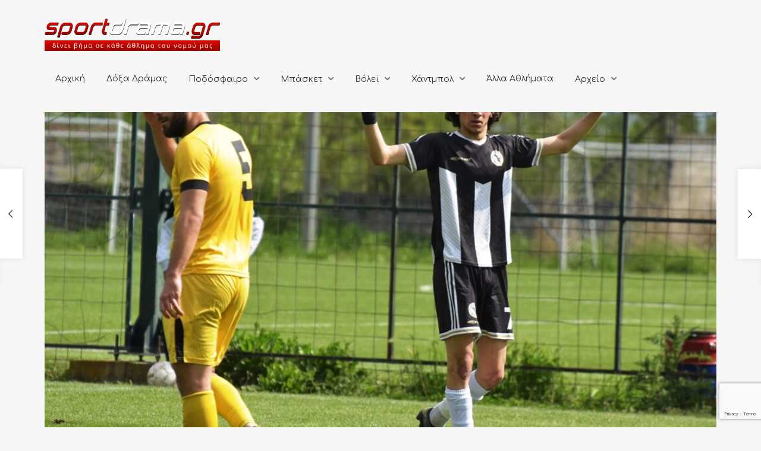

--- FILE ---
content_type: text/html; charset=UTF-8
request_url: https://sportdrama.gr/doxa-dramas-orfeas-xanthis-6-0-faseis-kai-gkol/
body_size: 22456
content:
<!DOCTYPE html>
<html lang="el">
<head>
	<meta charset="UTF-8" />
	<!-- Viewports for mobile -->
	<meta name="viewport" content="width=device-width, initial-scale=1.0">
	<!--[if IE]>
		<meta http-equiv="X-UA-Compatible" content="IE=9" />
	<![endif]-->
	<title>Δόξα Δράμας - Ορφέας Ξάνθης 6-0: Φάσεις και γκολ - SportDrama</title>
	<link rel="profile" href="http://gmpg.org/xfn/11" />
  	<link rel="pingback" href="https://sportdrama.gr/xmlrpc.php" />

  	<link rel="shortcut icon" href="https://sportdrama.gr/wp-content/uploads/2016/03/favicon.ico" />  	  	<link rel="stylesheet" href="https://fonts.googleapis.com/css?family=Open+Sans:400,400italic,700&amp;subset=greek,latin" type="text/css" media="all" />
  	  	<link rel="stylesheet" href="https://fonts.googleapis.com/css?family=Comfortaa:400,400italic,700&amp;subset=greek,latin" type="text/css" media="all" />
	<meta property="og:image" content="https://sportdrama.gr/wp-content/uploads/2023/04/DSC0215.jpg"/><meta name='robots' content='index, follow, max-image-preview:large, max-snippet:-1, max-video-preview:-1' />

	<!-- This site is optimized with the Yoast SEO plugin v26.8 - https://yoast.com/product/yoast-seo-wordpress/ -->
	<link rel="canonical" href="https://sportdrama.gr/doxa-dramas-orfeas-xanthis-6-0-faseis-kai-gkol/" />
	<meta property="og:locale" content="el_GR" />
	<meta property="og:type" content="article" />
	<meta property="og:title" content="Δόξα Δράμας - Ορφέας Ξάνθης 6-0: Φάσεις και γκολ - SportDrama" />
	<meta property="og:description" content="Από το ΣΤΑΡ Β. Ελλάδας σε περιγραφή Δημήτρη  Αδάκτυλου Στους άλλους αγώνες της 29ης αγωνιστικής" />
	<meta property="og:url" content="https://sportdrama.gr/doxa-dramas-orfeas-xanthis-6-0-faseis-kai-gkol/" />
	<meta property="og:site_name" content="SportDrama" />
	<meta property="article:published_time" content="2023-04-24T00:50:11+00:00" />
	<meta property="article:modified_time" content="2023-04-25T02:16:28+00:00" />
	<meta property="og:image" content="https://sportdrama.gr/wp-content/uploads/2023/04/DSC0215.jpg" />
	<meta property="og:image:width" content="1024" />
	<meta property="og:image:height" content="711" />
	<meta property="og:image:type" content="image/jpeg" />
	<meta name="author" content="Δημήτρης Τσιάρας" />
	<meta name="twitter:card" content="summary_large_image" />
	<meta name="twitter:label1" content="Συντάχθηκε από" />
	<meta name="twitter:data1" content="Δημήτρης Τσιάρας" />
	<meta name="twitter:label2" content="Εκτιμώμενος χρόνος ανάγνωσης" />
	<meta name="twitter:data2" content="1 λεπτό" />
	<script type="application/ld+json" class="yoast-schema-graph">{"@context":"https://schema.org","@graph":[{"@type":"Article","@id":"https://sportdrama.gr/doxa-dramas-orfeas-xanthis-6-0-faseis-kai-gkol/#article","isPartOf":{"@id":"https://sportdrama.gr/doxa-dramas-orfeas-xanthis-6-0-faseis-kai-gkol/"},"author":{"name":"Δημήτρης Τσιάρας","@id":"https://sportdrama.gr/#/schema/person/f802c01d4f62e9e827c3c8daec0302cd"},"headline":"Δόξα Δράμας &#8211; Ορφέας Ξάνθης 6-0: Φάσεις και γκολ","datePublished":"2023-04-24T00:50:11+00:00","dateModified":"2023-04-25T02:16:28+00:00","mainEntityOfPage":{"@id":"https://sportdrama.gr/doxa-dramas-orfeas-xanthis-6-0-faseis-kai-gkol/"},"wordCount":22,"image":{"@id":"https://sportdrama.gr/doxa-dramas-orfeas-xanthis-6-0-faseis-kai-gkol/#primaryimage"},"thumbnailUrl":"https://sportdrama.gr/wp-content/uploads/2023/04/DSC0215.jpg","articleSection":["Δόξα Δράμας"],"inLanguage":"el"},{"@type":"WebPage","@id":"https://sportdrama.gr/doxa-dramas-orfeas-xanthis-6-0-faseis-kai-gkol/","url":"https://sportdrama.gr/doxa-dramas-orfeas-xanthis-6-0-faseis-kai-gkol/","name":"Δόξα Δράμας - Ορφέας Ξάνθης 6-0: Φάσεις και γκολ - SportDrama","isPartOf":{"@id":"https://sportdrama.gr/#website"},"primaryImageOfPage":{"@id":"https://sportdrama.gr/doxa-dramas-orfeas-xanthis-6-0-faseis-kai-gkol/#primaryimage"},"image":{"@id":"https://sportdrama.gr/doxa-dramas-orfeas-xanthis-6-0-faseis-kai-gkol/#primaryimage"},"thumbnailUrl":"https://sportdrama.gr/wp-content/uploads/2023/04/DSC0215.jpg","datePublished":"2023-04-24T00:50:11+00:00","dateModified":"2023-04-25T02:16:28+00:00","author":{"@id":"https://sportdrama.gr/#/schema/person/f802c01d4f62e9e827c3c8daec0302cd"},"breadcrumb":{"@id":"https://sportdrama.gr/doxa-dramas-orfeas-xanthis-6-0-faseis-kai-gkol/#breadcrumb"},"inLanguage":"el","potentialAction":[{"@type":"ReadAction","target":["https://sportdrama.gr/doxa-dramas-orfeas-xanthis-6-0-faseis-kai-gkol/"]}]},{"@type":"ImageObject","inLanguage":"el","@id":"https://sportdrama.gr/doxa-dramas-orfeas-xanthis-6-0-faseis-kai-gkol/#primaryimage","url":"https://sportdrama.gr/wp-content/uploads/2023/04/DSC0215.jpg","contentUrl":"https://sportdrama.gr/wp-content/uploads/2023/04/DSC0215.jpg","width":1024,"height":711},{"@type":"BreadcrumbList","@id":"https://sportdrama.gr/doxa-dramas-orfeas-xanthis-6-0-faseis-kai-gkol/#breadcrumb","itemListElement":[{"@type":"ListItem","position":1,"name":"Home","item":"https://sportdrama.gr/"},{"@type":"ListItem","position":2,"name":"Τελευταία Άρθρα","item":"https://sportdrama.gr/article-accordion/"},{"@type":"ListItem","position":3,"name":"Δόξα Δράμας &#8211; Ορφέας Ξάνθης 6-0: Φάσεις και γκολ"}]},{"@type":"WebSite","@id":"https://sportdrama.gr/#website","url":"https://sportdrama.gr/","name":"SportDrama","description":"δίνει βήμα σε κάθε άθλημα του νομού μας","potentialAction":[{"@type":"SearchAction","target":{"@type":"EntryPoint","urlTemplate":"https://sportdrama.gr/?s={search_term_string}"},"query-input":{"@type":"PropertyValueSpecification","valueRequired":true,"valueName":"search_term_string"}}],"inLanguage":"el"},{"@type":"Person","@id":"https://sportdrama.gr/#/schema/person/f802c01d4f62e9e827c3c8daec0302cd","name":"Δημήτρης Τσιάρας","image":{"@type":"ImageObject","inLanguage":"el","@id":"https://sportdrama.gr/#/schema/person/image/","url":"https://secure.gravatar.com/avatar/02980f16e3c5df19e01d2487b459cc5c6722bdb912c795cdc7eb2c74e679fab8?s=96&d=mm&r=g","contentUrl":"https://secure.gravatar.com/avatar/02980f16e3c5df19e01d2487b459cc5c6722bdb912c795cdc7eb2c74e679fab8?s=96&d=mm&r=g","caption":"Δημήτρης Τσιάρας"},"url":"https://sportdrama.gr/author/tsiarasd/"}]}</script>
	<!-- / Yoast SEO plugin. -->


<link rel="alternate" type="application/rss+xml" title="Ροή RSS &raquo; SportDrama" href="https://sportdrama.gr/feed/" />
<link rel="alternate" type="application/rss+xml" title="Ροή Σχολίων &raquo; SportDrama" href="https://sportdrama.gr/comments/feed/" />
<link rel="alternate" title="oEmbed (JSON)" type="application/json+oembed" href="https://sportdrama.gr/wp-json/oembed/1.0/embed?url=https%3A%2F%2Fsportdrama.gr%2Fdoxa-dramas-orfeas-xanthis-6-0-faseis-kai-gkol%2F" />
<link rel="alternate" title="oEmbed (XML)" type="text/xml+oembed" href="https://sportdrama.gr/wp-json/oembed/1.0/embed?url=https%3A%2F%2Fsportdrama.gr%2Fdoxa-dramas-orfeas-xanthis-6-0-faseis-kai-gkol%2F&#038;format=xml" />
		<!-- This site uses the Google Analytics by ExactMetrics plugin v8.11.1 - Using Analytics tracking - https://www.exactmetrics.com/ -->
		<!-- Note: ExactMetrics is not currently configured on this site. The site owner needs to authenticate with Google Analytics in the ExactMetrics settings panel. -->
					<!-- No tracking code set -->
				<!-- / Google Analytics by ExactMetrics -->
		<style id='wp-img-auto-sizes-contain-inline-css' type='text/css'>
img:is([sizes=auto i],[sizes^="auto," i]){contain-intrinsic-size:3000px 1500px}
/*# sourceURL=wp-img-auto-sizes-contain-inline-css */
</style>
<style id='wp-emoji-styles-inline-css' type='text/css'>

	img.wp-smiley, img.emoji {
		display: inline !important;
		border: none !important;
		box-shadow: none !important;
		height: 1em !important;
		width: 1em !important;
		margin: 0 0.07em !important;
		vertical-align: -0.1em !important;
		background: none !important;
		padding: 0 !important;
	}
/*# sourceURL=wp-emoji-styles-inline-css */
</style>
<style id='wp-block-library-inline-css' type='text/css'>
:root{--wp-block-synced-color:#7a00df;--wp-block-synced-color--rgb:122,0,223;--wp-bound-block-color:var(--wp-block-synced-color);--wp-editor-canvas-background:#ddd;--wp-admin-theme-color:#007cba;--wp-admin-theme-color--rgb:0,124,186;--wp-admin-theme-color-darker-10:#006ba1;--wp-admin-theme-color-darker-10--rgb:0,107,160.5;--wp-admin-theme-color-darker-20:#005a87;--wp-admin-theme-color-darker-20--rgb:0,90,135;--wp-admin-border-width-focus:2px}@media (min-resolution:192dpi){:root{--wp-admin-border-width-focus:1.5px}}.wp-element-button{cursor:pointer}:root .has-very-light-gray-background-color{background-color:#eee}:root .has-very-dark-gray-background-color{background-color:#313131}:root .has-very-light-gray-color{color:#eee}:root .has-very-dark-gray-color{color:#313131}:root .has-vivid-green-cyan-to-vivid-cyan-blue-gradient-background{background:linear-gradient(135deg,#00d084,#0693e3)}:root .has-purple-crush-gradient-background{background:linear-gradient(135deg,#34e2e4,#4721fb 50%,#ab1dfe)}:root .has-hazy-dawn-gradient-background{background:linear-gradient(135deg,#faaca8,#dad0ec)}:root .has-subdued-olive-gradient-background{background:linear-gradient(135deg,#fafae1,#67a671)}:root .has-atomic-cream-gradient-background{background:linear-gradient(135deg,#fdd79a,#004a59)}:root .has-nightshade-gradient-background{background:linear-gradient(135deg,#330968,#31cdcf)}:root .has-midnight-gradient-background{background:linear-gradient(135deg,#020381,#2874fc)}:root{--wp--preset--font-size--normal:16px;--wp--preset--font-size--huge:42px}.has-regular-font-size{font-size:1em}.has-larger-font-size{font-size:2.625em}.has-normal-font-size{font-size:var(--wp--preset--font-size--normal)}.has-huge-font-size{font-size:var(--wp--preset--font-size--huge)}.has-text-align-center{text-align:center}.has-text-align-left{text-align:left}.has-text-align-right{text-align:right}.has-fit-text{white-space:nowrap!important}#end-resizable-editor-section{display:none}.aligncenter{clear:both}.items-justified-left{justify-content:flex-start}.items-justified-center{justify-content:center}.items-justified-right{justify-content:flex-end}.items-justified-space-between{justify-content:space-between}.screen-reader-text{border:0;clip-path:inset(50%);height:1px;margin:-1px;overflow:hidden;padding:0;position:absolute;width:1px;word-wrap:normal!important}.screen-reader-text:focus{background-color:#ddd;clip-path:none;color:#444;display:block;font-size:1em;height:auto;left:5px;line-height:normal;padding:15px 23px 14px;text-decoration:none;top:5px;width:auto;z-index:100000}html :where(.has-border-color){border-style:solid}html :where([style*=border-top-color]){border-top-style:solid}html :where([style*=border-right-color]){border-right-style:solid}html :where([style*=border-bottom-color]){border-bottom-style:solid}html :where([style*=border-left-color]){border-left-style:solid}html :where([style*=border-width]){border-style:solid}html :where([style*=border-top-width]){border-top-style:solid}html :where([style*=border-right-width]){border-right-style:solid}html :where([style*=border-bottom-width]){border-bottom-style:solid}html :where([style*=border-left-width]){border-left-style:solid}html :where(img[class*=wp-image-]){height:auto;max-width:100%}:where(figure){margin:0 0 1em}html :where(.is-position-sticky){--wp-admin--admin-bar--position-offset:var(--wp-admin--admin-bar--height,0px)}@media screen and (max-width:600px){html :where(.is-position-sticky){--wp-admin--admin-bar--position-offset:0px}}

/*# sourceURL=wp-block-library-inline-css */
</style><style id='global-styles-inline-css' type='text/css'>
:root{--wp--preset--aspect-ratio--square: 1;--wp--preset--aspect-ratio--4-3: 4/3;--wp--preset--aspect-ratio--3-4: 3/4;--wp--preset--aspect-ratio--3-2: 3/2;--wp--preset--aspect-ratio--2-3: 2/3;--wp--preset--aspect-ratio--16-9: 16/9;--wp--preset--aspect-ratio--9-16: 9/16;--wp--preset--color--black: #000000;--wp--preset--color--cyan-bluish-gray: #abb8c3;--wp--preset--color--white: #ffffff;--wp--preset--color--pale-pink: #f78da7;--wp--preset--color--vivid-red: #cf2e2e;--wp--preset--color--luminous-vivid-orange: #ff6900;--wp--preset--color--luminous-vivid-amber: #fcb900;--wp--preset--color--light-green-cyan: #7bdcb5;--wp--preset--color--vivid-green-cyan: #00d084;--wp--preset--color--pale-cyan-blue: #8ed1fc;--wp--preset--color--vivid-cyan-blue: #0693e3;--wp--preset--color--vivid-purple: #9b51e0;--wp--preset--gradient--vivid-cyan-blue-to-vivid-purple: linear-gradient(135deg,rgb(6,147,227) 0%,rgb(155,81,224) 100%);--wp--preset--gradient--light-green-cyan-to-vivid-green-cyan: linear-gradient(135deg,rgb(122,220,180) 0%,rgb(0,208,130) 100%);--wp--preset--gradient--luminous-vivid-amber-to-luminous-vivid-orange: linear-gradient(135deg,rgb(252,185,0) 0%,rgb(255,105,0) 100%);--wp--preset--gradient--luminous-vivid-orange-to-vivid-red: linear-gradient(135deg,rgb(255,105,0) 0%,rgb(207,46,46) 100%);--wp--preset--gradient--very-light-gray-to-cyan-bluish-gray: linear-gradient(135deg,rgb(238,238,238) 0%,rgb(169,184,195) 100%);--wp--preset--gradient--cool-to-warm-spectrum: linear-gradient(135deg,rgb(74,234,220) 0%,rgb(151,120,209) 20%,rgb(207,42,186) 40%,rgb(238,44,130) 60%,rgb(251,105,98) 80%,rgb(254,248,76) 100%);--wp--preset--gradient--blush-light-purple: linear-gradient(135deg,rgb(255,206,236) 0%,rgb(152,150,240) 100%);--wp--preset--gradient--blush-bordeaux: linear-gradient(135deg,rgb(254,205,165) 0%,rgb(254,45,45) 50%,rgb(107,0,62) 100%);--wp--preset--gradient--luminous-dusk: linear-gradient(135deg,rgb(255,203,112) 0%,rgb(199,81,192) 50%,rgb(65,88,208) 100%);--wp--preset--gradient--pale-ocean: linear-gradient(135deg,rgb(255,245,203) 0%,rgb(182,227,212) 50%,rgb(51,167,181) 100%);--wp--preset--gradient--electric-grass: linear-gradient(135deg,rgb(202,248,128) 0%,rgb(113,206,126) 100%);--wp--preset--gradient--midnight: linear-gradient(135deg,rgb(2,3,129) 0%,rgb(40,116,252) 100%);--wp--preset--font-size--small: 13px;--wp--preset--font-size--medium: 20px;--wp--preset--font-size--large: 36px;--wp--preset--font-size--x-large: 42px;--wp--preset--spacing--20: 0.44rem;--wp--preset--spacing--30: 0.67rem;--wp--preset--spacing--40: 1rem;--wp--preset--spacing--50: 1.5rem;--wp--preset--spacing--60: 2.25rem;--wp--preset--spacing--70: 3.38rem;--wp--preset--spacing--80: 5.06rem;--wp--preset--shadow--natural: 6px 6px 9px rgba(0, 0, 0, 0.2);--wp--preset--shadow--deep: 12px 12px 50px rgba(0, 0, 0, 0.4);--wp--preset--shadow--sharp: 6px 6px 0px rgba(0, 0, 0, 0.2);--wp--preset--shadow--outlined: 6px 6px 0px -3px rgb(255, 255, 255), 6px 6px rgb(0, 0, 0);--wp--preset--shadow--crisp: 6px 6px 0px rgb(0, 0, 0);}:where(.is-layout-flex){gap: 0.5em;}:where(.is-layout-grid){gap: 0.5em;}body .is-layout-flex{display: flex;}.is-layout-flex{flex-wrap: wrap;align-items: center;}.is-layout-flex > :is(*, div){margin: 0;}body .is-layout-grid{display: grid;}.is-layout-grid > :is(*, div){margin: 0;}:where(.wp-block-columns.is-layout-flex){gap: 2em;}:where(.wp-block-columns.is-layout-grid){gap: 2em;}:where(.wp-block-post-template.is-layout-flex){gap: 1.25em;}:where(.wp-block-post-template.is-layout-grid){gap: 1.25em;}.has-black-color{color: var(--wp--preset--color--black) !important;}.has-cyan-bluish-gray-color{color: var(--wp--preset--color--cyan-bluish-gray) !important;}.has-white-color{color: var(--wp--preset--color--white) !important;}.has-pale-pink-color{color: var(--wp--preset--color--pale-pink) !important;}.has-vivid-red-color{color: var(--wp--preset--color--vivid-red) !important;}.has-luminous-vivid-orange-color{color: var(--wp--preset--color--luminous-vivid-orange) !important;}.has-luminous-vivid-amber-color{color: var(--wp--preset--color--luminous-vivid-amber) !important;}.has-light-green-cyan-color{color: var(--wp--preset--color--light-green-cyan) !important;}.has-vivid-green-cyan-color{color: var(--wp--preset--color--vivid-green-cyan) !important;}.has-pale-cyan-blue-color{color: var(--wp--preset--color--pale-cyan-blue) !important;}.has-vivid-cyan-blue-color{color: var(--wp--preset--color--vivid-cyan-blue) !important;}.has-vivid-purple-color{color: var(--wp--preset--color--vivid-purple) !important;}.has-black-background-color{background-color: var(--wp--preset--color--black) !important;}.has-cyan-bluish-gray-background-color{background-color: var(--wp--preset--color--cyan-bluish-gray) !important;}.has-white-background-color{background-color: var(--wp--preset--color--white) !important;}.has-pale-pink-background-color{background-color: var(--wp--preset--color--pale-pink) !important;}.has-vivid-red-background-color{background-color: var(--wp--preset--color--vivid-red) !important;}.has-luminous-vivid-orange-background-color{background-color: var(--wp--preset--color--luminous-vivid-orange) !important;}.has-luminous-vivid-amber-background-color{background-color: var(--wp--preset--color--luminous-vivid-amber) !important;}.has-light-green-cyan-background-color{background-color: var(--wp--preset--color--light-green-cyan) !important;}.has-vivid-green-cyan-background-color{background-color: var(--wp--preset--color--vivid-green-cyan) !important;}.has-pale-cyan-blue-background-color{background-color: var(--wp--preset--color--pale-cyan-blue) !important;}.has-vivid-cyan-blue-background-color{background-color: var(--wp--preset--color--vivid-cyan-blue) !important;}.has-vivid-purple-background-color{background-color: var(--wp--preset--color--vivid-purple) !important;}.has-black-border-color{border-color: var(--wp--preset--color--black) !important;}.has-cyan-bluish-gray-border-color{border-color: var(--wp--preset--color--cyan-bluish-gray) !important;}.has-white-border-color{border-color: var(--wp--preset--color--white) !important;}.has-pale-pink-border-color{border-color: var(--wp--preset--color--pale-pink) !important;}.has-vivid-red-border-color{border-color: var(--wp--preset--color--vivid-red) !important;}.has-luminous-vivid-orange-border-color{border-color: var(--wp--preset--color--luminous-vivid-orange) !important;}.has-luminous-vivid-amber-border-color{border-color: var(--wp--preset--color--luminous-vivid-amber) !important;}.has-light-green-cyan-border-color{border-color: var(--wp--preset--color--light-green-cyan) !important;}.has-vivid-green-cyan-border-color{border-color: var(--wp--preset--color--vivid-green-cyan) !important;}.has-pale-cyan-blue-border-color{border-color: var(--wp--preset--color--pale-cyan-blue) !important;}.has-vivid-cyan-blue-border-color{border-color: var(--wp--preset--color--vivid-cyan-blue) !important;}.has-vivid-purple-border-color{border-color: var(--wp--preset--color--vivid-purple) !important;}.has-vivid-cyan-blue-to-vivid-purple-gradient-background{background: var(--wp--preset--gradient--vivid-cyan-blue-to-vivid-purple) !important;}.has-light-green-cyan-to-vivid-green-cyan-gradient-background{background: var(--wp--preset--gradient--light-green-cyan-to-vivid-green-cyan) !important;}.has-luminous-vivid-amber-to-luminous-vivid-orange-gradient-background{background: var(--wp--preset--gradient--luminous-vivid-amber-to-luminous-vivid-orange) !important;}.has-luminous-vivid-orange-to-vivid-red-gradient-background{background: var(--wp--preset--gradient--luminous-vivid-orange-to-vivid-red) !important;}.has-very-light-gray-to-cyan-bluish-gray-gradient-background{background: var(--wp--preset--gradient--very-light-gray-to-cyan-bluish-gray) !important;}.has-cool-to-warm-spectrum-gradient-background{background: var(--wp--preset--gradient--cool-to-warm-spectrum) !important;}.has-blush-light-purple-gradient-background{background: var(--wp--preset--gradient--blush-light-purple) !important;}.has-blush-bordeaux-gradient-background{background: var(--wp--preset--gradient--blush-bordeaux) !important;}.has-luminous-dusk-gradient-background{background: var(--wp--preset--gradient--luminous-dusk) !important;}.has-pale-ocean-gradient-background{background: var(--wp--preset--gradient--pale-ocean) !important;}.has-electric-grass-gradient-background{background: var(--wp--preset--gradient--electric-grass) !important;}.has-midnight-gradient-background{background: var(--wp--preset--gradient--midnight) !important;}.has-small-font-size{font-size: var(--wp--preset--font-size--small) !important;}.has-medium-font-size{font-size: var(--wp--preset--font-size--medium) !important;}.has-large-font-size{font-size: var(--wp--preset--font-size--large) !important;}.has-x-large-font-size{font-size: var(--wp--preset--font-size--x-large) !important;}
/*# sourceURL=global-styles-inline-css */
</style>

<style id='classic-theme-styles-inline-css' type='text/css'>
/*! This file is auto-generated */
.wp-block-button__link{color:#fff;background-color:#32373c;border-radius:9999px;box-shadow:none;text-decoration:none;padding:calc(.667em + 2px) calc(1.333em + 2px);font-size:1.125em}.wp-block-file__button{background:#32373c;color:#fff;text-decoration:none}
/*# sourceURL=/wp-includes/css/classic-themes.min.css */
</style>
<link rel='stylesheet' id='contact-form-7-css' href='https://sportdrama.gr/wp-content/plugins/contact-form-7/includes/css/styles.css?ver=6.1.4' type='text/css' media='all' />
<link rel='stylesheet' id='rs-plugin-settings-css' href='https://sportdrama.gr/wp-content/plugins/revslider/public/assets/css/settings.css?ver=5.4.8' type='text/css' media='all' />
<style id='rs-plugin-settings-inline-css' type='text/css'>
#rs-demo-id {}
/*# sourceURL=rs-plugin-settings-inline-css */
</style>
<link rel='stylesheet' id='esquise.webfont-css' href='https://sportdrama.gr/wp-content/themes/esquise/css/redfont.css?ver=1769074376' type='text/css' media='all' />
<link rel='stylesheet' id='esquise.widgets-css' href='https://sportdrama.gr/wp-content/themes/esquise/css/widgets.css?ver=1769074376' type='text/css' media='all' />
<link rel='stylesheet' id='esquise.bootstrap-css' href='https://sportdrama.gr/wp-content/themes/esquise/css/bootstrap.css?ver=1769074376' type='text/css' media='all' />
<link rel='stylesheet' id='bxslider-css' href='https://sportdrama.gr/wp-content/themes/esquise/css/jquery.bxslider.css?ver=1769074376' type='text/css' media='all' />
<link rel='stylesheet' id='esquise.style-css' href='https://sportdrama.gr/wp-content/themes/esquise/css/style.css?ver=1769074376' type='text/css' media='all' />
<script type="text/javascript" src="https://sportdrama.gr/wp-includes/js/jquery/jquery.min.js?ver=3.7.1" id="jquery-core-js"></script>
<script type="text/javascript" src="https://sportdrama.gr/wp-includes/js/jquery/jquery-migrate.min.js?ver=3.4.1" id="jquery-migrate-js"></script>
<script type="text/javascript" src="https://sportdrama.gr/wp-content/plugins/revslider/public/assets/js/jquery.themepunch.tools.min.js?ver=5.4.8" id="tp-tools-js"></script>
<script type="text/javascript" src="https://sportdrama.gr/wp-content/plugins/revslider/public/assets/js/jquery.themepunch.revolution.min.js?ver=5.4.8" id="revmin-js"></script>
<link rel="https://api.w.org/" href="https://sportdrama.gr/wp-json/" /><link rel="alternate" title="JSON" type="application/json" href="https://sportdrama.gr/wp-json/wp/v2/posts/55163" /><link rel="EditURI" type="application/rsd+xml" title="RSD" href="https://sportdrama.gr/xmlrpc.php?rsd" />

<link rel='shortlink' href='https://sportdrama.gr/?p=55163' />
<script type="text/javascript">
(function(url){
	if(/(?:Chrome\/26\.0\.1410\.63 Safari\/537\.31|WordfenceTestMonBot)/.test(navigator.userAgent)){ return; }
	var addEvent = function(evt, handler) {
		if (window.addEventListener) {
			document.addEventListener(evt, handler, false);
		} else if (window.attachEvent) {
			document.attachEvent('on' + evt, handler);
		}
	};
	var removeEvent = function(evt, handler) {
		if (window.removeEventListener) {
			document.removeEventListener(evt, handler, false);
		} else if (window.detachEvent) {
			document.detachEvent('on' + evt, handler);
		}
	};
	var evts = 'contextmenu dblclick drag dragend dragenter dragleave dragover dragstart drop keydown keypress keyup mousedown mousemove mouseout mouseover mouseup mousewheel scroll'.split(' ');
	var logHuman = function() {
		if (window.wfLogHumanRan) { return; }
		window.wfLogHumanRan = true;
		var wfscr = document.createElement('script');
		wfscr.type = 'text/javascript';
		wfscr.async = true;
		wfscr.src = url + '&r=' + Math.random();
		(document.getElementsByTagName('head')[0]||document.getElementsByTagName('body')[0]).appendChild(wfscr);
		for (var i = 0; i < evts.length; i++) {
			removeEvent(evts[i], logHuman);
		}
	};
	for (var i = 0; i < evts.length; i++) {
		addEvent(evts[i], logHuman);
	}
})('//sportdrama.gr/?wordfence_lh=1&hid=8D2FBD7B58EF57E524F3166895A22C7D');
</script><meta name="generator" content="Powered by Slider Revolution 5.4.8 - responsive, Mobile-Friendly Slider Plugin for WordPress with comfortable drag and drop interface." />
<!-- Custom CSS -->
<style>
/*fix call to action on homepage*/
#ts_main_container .callactionr{
    background: #232323;
    color: white;
}

/*dark colors volley banner*/
#ts_banner_volley article.container .title,
#ts_banner_volley article.container .subtitle {
    color: #212121;
}

/*fix first menu element on main menu*/
.menu-text-align-left:not(.ts-custom-menu-colors) .main-menu > .menu-item:first-child > a{
  	padding: 15px 18px;
}

/*contact footer button*/
footer a.ts-button.medium.button-has-icon.icon-mail.bg-button {
    padding: 5px 90px 55px;
    font-size: 19px;
}

/*temp fix for oversize logo*/
a.logo img {
    max-width: 295px;
}

#ts_main_container .col-lg-3.col-md-3 {
    background: #EAEAEA;
}

#ts_main_container h5.the-title {
    line-height: 1;
    font-size: 17px;
    padding-top: 16px;
    padding-bottom: 16px;
    background: #232323;
    color: white!important;
    margin-bottom: 15px!important;
    margin-top: 15px!important;
}

#ts_main_container .delimiter.line {
    margin: 0!important;
}

.single-post .featured-image>img {
    width: auto;
    height: auto;
    max-width: 100%!important;
    margin: 0 auto!important;
    display: block;
  	width:100%;
}

.single-post a.zoom-in-icon {
    display: none;
}

.error404 div#searchbox {
    background: white;
    padding: 15px;
    border-radius: 5px;
}

.ts-behold-menu.ts-sticky-menu.active {
    height: 55px!important;
}

.ts-sticky-menu.active ul#menu-mainmenu {
    margin: 0 auto;
}

.ts-grid-view article .entry-title {
    font-size: 16px;
}

.ts-grid-view article .entry-excerpt {
    font-size: 13px;
    line-height: 1.4;
}

.ts-small-news figure figcaption .entry-title .title {
    font-size: 14px;
}

a.comment-reply-link {
    padding: 10px 25px!important;
}

a.icon-tumblr {
    width: 43px;
}

a.icon-tumblr p,  a.icon-tumblr .how-many {
    display: none;
}

p.nocomments {
    padding-bottom: 20px;
}

.ts-cool-share>label {
    display: none;
}

nav.ts-post-nav.nav-fillslide p {
    display: none;
}

li.comment {
    padding-bottom: 30px;
    padding-top: 28px;
    border-bottom: solid 1px #A00400;
}

.ts-sticky-menu.active img {
    float: left;
    height: 40px;
    padding-left: 50px;
    padding-top: 9px;
}

.fotorama__wrap {
    margin: 0 auto;
}

.ts-preloader .preloader-center, #ts-loading-preload .preloader-center {
    width: 80px;
    height: 80px;
    box-shadow: 0 0 50px 0px black;
}

button#ts-back-to-top {
    background: #A00400;
    color: white;
}

.wpcf7-form-control.wpcf7-text.wpcf7-validates-as-required,
.wpcf7-form-control.wpcf7-textarea.wpcf7-validates-as-required{
    border: 0;
    border-bottom: 1px solid #7E7E7E;
    border-color: #7E7E7E;
  	width:100%;
}

input.wpcf7-form-control.wpcf7-submit {
    border: none;
    padding: 10px 25px;
    background: #A00400;
    color: white;
    transition: all 0.5s ease;
}
input.wpcf7-form-control.wpcf7-submit:hover {
    background:#E6C538;
}

*:focus {
    outline: none;
}

div#wpcf7-f20247-o1 {
    background: white;
    padding: 30px;
    border-radius: 5px;
}

span.entry-meta, .entry-excerpt  {
    display: none;
}

.ts-grid-view article {
    padding-bottom: 20px;
}

.ts-grid-view article .entry-title a, .ts-thumbnail-view article .entry-title a, .ts-big-posts article .title a, .ts-list-view article .entry-title a, .product-view article .entry-title a, .ts-timeline .entry-title a {
    font-size: 19px;
    font-weight: 600;
}


/*TODO make for mobile*/
.ts-grid-view .title-below-image .entry-title {
    margin-bottom: 5px;
    /*height: 95px;*/
}

.ts-grid-view article a, .ts-thumbnail-view article a, .ts-big-posts article a, .ts-list-view article a, .ts-super-posts article a, .product-view article a, .ts-timeline a, .ts-article-accordion .inner-content a {
    font-size: 16px;
}

.home.page .the-quote {
    font-size: 15px;
}

.home.page .callactionr a {
    font-size: 12px;
    padding: 8px 4px!important;
}

.home.page .callactionr {
    padding: 25px 45px;
}

ul.entry-category {
    padding-top: 0px;
    padding-bottom: 0;
}

article.article-meta-shown.title-below-image section {
    padding-top: 7px;
}

ul.entry-category {
    margin-bottom: 5px!important;
}

li.post-meta-date, .entry-date {
    display: none;
}

.single_style8 .post-title {
    font-size: 38px;
    padding-top: 20px;
    font-weight: 600;
    background: #AD2926;
    color: white;
    padding-left: 30px;
    padding-right: 30px;
    padding-bottom: 25px;
    margin-top: 20px;
}

@media screen and (max-width:1440px){
    ul#menu-mainmenu li.menu-item a{
        font-size:13px;
    }
  
  	div#ts_top_menu .col-md-9 {
    	width: 100%;
    	padding-top: 20px;
	}

	div#ts_top_menu{
    	margin-bottom: 0!important;
	}
 
}

@media screen and (max-width:1170px){
    .ts-behold-menu.ts-sticky-menu.active img{
        display:none;
    }
}

a#lnkSite {
    display: none;
}

section.live--main--tabs,
a.live-pbp--poweredby {
    display:  none!important;
}
</style>
<!-- Generated by https://wordpress.org/plugins/theme-junkie-custom-css/ -->
<script type="text/javascript">function setREVStartSize(e){									
						try{ e.c=jQuery(e.c);var i=jQuery(window).width(),t=9999,r=0,n=0,l=0,f=0,s=0,h=0;
							if(e.responsiveLevels&&(jQuery.each(e.responsiveLevels,function(e,f){f>i&&(t=r=f,l=e),i>f&&f>r&&(r=f,n=e)}),t>r&&(l=n)),f=e.gridheight[l]||e.gridheight[0]||e.gridheight,s=e.gridwidth[l]||e.gridwidth[0]||e.gridwidth,h=i/s,h=h>1?1:h,f=Math.round(h*f),"fullscreen"==e.sliderLayout){var u=(e.c.width(),jQuery(window).height());if(void 0!=e.fullScreenOffsetContainer){var c=e.fullScreenOffsetContainer.split(",");if (c) jQuery.each(c,function(e,i){u=jQuery(i).length>0?u-jQuery(i).outerHeight(!0):u}),e.fullScreenOffset.split("%").length>1&&void 0!=e.fullScreenOffset&&e.fullScreenOffset.length>0?u-=jQuery(window).height()*parseInt(e.fullScreenOffset,0)/100:void 0!=e.fullScreenOffset&&e.fullScreenOffset.length>0&&(u-=parseInt(e.fullScreenOffset,0))}f=u}else void 0!=e.minHeight&&f<e.minHeight&&(f=e.minHeight);e.c.closest(".rev_slider_wrapper").css({height:f})					
						}catch(d){console.log("Failure at Presize of Slider:"+d)}						
					};</script>
</head>
<body class="wp-singular post-template-default single single-post postid-55163 single-format-standard wp-theme-esquise  esquise">
	
	        <style type="text/css">
            /*************** Theme:  Esquise *************/
            /*************** Theme Version:  1.0.7 ************/
            /*
            --------------------------------------------------------------------------------
                1. GENERAL COLOR
            --------------------------------------------------------------------------------
            */
            body{
                color: #3f4549;
            }
            .event-list-cal-excerpt{
                color: #3f4549;
            }
            #event-list-cal a{
                color: #3f4549;
            }
            .woocommerce #content div.product form.cart .variations label, 
            .woocommerce div.product form.cart .variations label, 
            .woocommerce-page #content div.product form.cart .variations label, 
            .woocommerce-page div.product form.cart .variations label{
                color: #3f4549;
            }
            #searchform input[type="submit"]{
                color: #3f4549;
            }

            /*
            --------------------------------------------------------------------------------
                2. LINK COLOR
            --------------------------------------------------------------------------------
            */
            a{
                color: #B30602;
            }
            a:hover, a:focus{
                color: #a00400;
            }
            .post-navigator ul li a:hover div{
                color: #a00400;
            }
            .post-navigator ul li a div{
                color: #B30602;
            }
            .post-navigator ul li a:hover div{
                color: #a00400;
            }

            /*
            --------------------------------------------------------------------------------
                3. PRIMARY COLOR
            --------------------------------------------------------------------------------
            */
            .joyslider .entry-category a{
                background: #B30602;
                color: #FFFFFF;
            }
            .ts-thumbnail-view article[data-title-position="over-image"] .entry-category > li > a:hover{
                background-color: #a00400;
                color: #f5f6f7;
            }
            .joyslider .slide-preview:hover{
                border-top-color: #B30602;;
            }
            .ts-video-fancybox{
                background-color: #B30602;
                color: #FFFFFF;
            }
            .ts-video-fancybox:hover{
                color: #f5f6f7;
                background-color: #a00400;
            }
            .woocommerce span.onsale-after,
            .woocommerce-page span.onsale-after{
                border-bottom: 10px solid #a00400;
            }
            .ts-big-countdown li i {
                color: #B30602;
            }
            .product_meta{
                border-bottom-color: #B30602;
            }
            .search #main .archive-title{
                border-color: #B30602;
            }
            .single-event .event-meta > li.delimiter,
            .single-event .event-meta > li.repeat{
                color: #B30602;
            }
            .event-list-cal-single{
                background-color: #B30602;
                color: #FFFFFF;
            }
            .ts-powerlink header .content .title:before, .ts-powerlink header .content .title:after{
                background: #B30602;
            }
            .mosaic-view article .ts-sep-wrap,
            .ts-thumbnail-view .ts-sep-wrap{
                color: #B30602;
            }
            .flickr_badge_image:hover a img{
                border-color: #B30602;
            }
            .post-slider .post-slider-list .entry-title h4 i{
                background-color: #B30602;
                color: #FFFFFF;
            }
            .bx-wrapper .slider-caption .title a{
                background-color: #B30602;
                color: #FFFFFF;
            }
            .bx-wrapper .slider-caption .title a:hover{
                color: #f5f6f7;
                background-color: #a00400;
            }
            .teams article .ts-sep-wrap{
                color: #B30602;
            }
            body.esquise .wp-playlist-light .wp-playlist-playing,
            body.esquise .mejs-controls .mejs-time-rail .mejs-time-current{
                background-color: #B30602;
                color: #FFFFFF;
            }
            .post-meta ul li i{
                color: #B30602;
            }
            .entry-excerpt{
                color: #A9A9A9;
            }
            .woocommerce #content div.product p.price,
            .woocommerce #content div.product span.price,
            .woocommerce div.product p.price,
            .woocommerce div.product span.price,
            .woocommerce-page #content div.product p.price,
            .woocommerce-page #content div.product span.price,
            .woocommerce-page div.product p.price,
            .woocommerce-page div.product span.price,
            .woocommerce .woocommerce-message,
            .woocommerce-page .woocommerce-message {
                color: #B30602;
            }
            .woocommerce span.onsale,
            .woocommerce-page span.onsale,
            .woocommerce #content div.product .woocommerce-tabs ul.tabs li{
                background: #B30602;
                color: #FFFFFF;
            }
            .woocommerce #content div.product .woocommerce-tabs ul.tabs li.active a:after,
            .woocommerce div.product .woocommerce-tabs ul.tabs li.active a:after,
            .woocommerce-page #content div.product .woocommerce-tabs ul.tabs li.active a:after,
            .woocommerce-page div.product .woocommerce-tabs ul.tabs li.active a:after{
                border-color: #B30602;
            }
            .woocommerce #content .woocommerce-result-count{
                color: #B30602;
                border-color: #B30602;
            }
            .woocommerce .widget_price_filter .ui-slider .ui-slider-range, 
            .woocommerce-page .widget_price_filter .ui-slider .ui-slider-range,
            .woocommerce .widget_price_filter .ui-slider .ui-slider-handle, 
            .woocommerce-page .widget_price_filter .ui-slider .ui-slider-handle{
                background-color: #B30602;
            }
            .woocommerce .widget_layered_nav_filters ul li a, 
            .woocommerce-page .widget_layered_nav_filters ul li a{
                background-color: #B30602;
                border-color: #B30602;
            }
            .woocommerce #content .quantity .minus:hover, 
            .woocommerce .quantity .minus:hover, 
            .woocommerce-page #content .quantity .minus:hover, 
            .woocommerce-page .quantity .minus:hover,
            .woocommerce #content .quantity .plus:hover, 
            .woocommerce .quantity .plus:hover, 
            .woocommerce-page #content .quantity .plus:hover, 
            .woocommerce-page .quantity .plus:hover{
                background-color: #a00400;
                color: #f5f6f7;
            }
            .woocommerce #content input.button.alt, 
            .woocommerce #respond input#submit.alt, 
            .woocommerce a.button.alt, 
            .woocommerce button.button.alt, 
            .woocommerce input.button.alt, 
            .woocommerce-page #content input.button.alt, 
            .woocommerce-page #respond input#submit.alt, 
            .woocommerce-page a.button.alt, 
            .woocommerce-page button.button.alt, 
            .woocommerce-page input.button.alt{
                background-color: #B30602;
                color: #FFFFFF;
            }
            .woocommerce #content input.button.alt:hover, 
            .woocommerce #respond input#submit.alt:hover, 
            .woocommerce a.button.alt:hover, 
            .woocommerce button.button.alt:hover, 
            .woocommerce input.button.alt:hover, 
            .woocommerce-page #content input.button.alt:hover, 
            .woocommerce-page #respond input#submit.alt:hover, 
            .woocommerce-page a.button.alt:hover, 
            .woocommerce-page button.button.alt:hover, 
            .woocommerce-page input.button.alt:hover{
                background: #a00400 !important;
                color: #f5f6f7 !important;
            }
            .woocommerce .woocommerce-info, 
            .woocommerce-page .woocommerce-info,
            .woocommerce .woocommerce-message, 
            .woocommerce-page .woocommerce-message{
                border-color: #B30602;
            }
            .woocommerce .woocommerce-error, 
            .woocommerce-page .woocommerce-error{
                border-color: #a80023;
            }
            .woocommerce .woocommerce-error:before, 
            .woocommerce-page .woocommerce-error:before{
                color: #a80023;
            }
            .woocommerce .woocommerce-info:before, 
            .woocommerce-page .woocommerce-info:before,
            .woocommerce .woocommerce-message:before, 
            .woocommerce-page .woocommerce-message:before{
                color: #B30602;
            }
            .product-view .overlay-effect .entry-overlay > a:not(.entry-view-more){
                color: #FFFFFF;
                background-color: #B30602            }
            .product-view .overlay-effect .entry-overlay > a:not(.entry-view-more):hover{
                color: #f5f6f7 !important;
                background-color: #a00400 !important;
            }
            .block-title-lineariconcenter .block-title-container i[class^="icon"]{
                color: #B30602;
            }
            .ts-clients-view div[data-tooltip]:hover:before {
                background-color: rgba(179,6,2, 0.8);
                color: #FFFFFF;
            }
            .ts-clients-view div[data-tooltip]:hover:after {
                border-top-color: rgba(179,6,2, 0.8);
            }
            .ts-mega-menu .main-menu .ts_is_mega_div .title:after,
            .ts-mobile-menu .main-menu .ts_is_mega_div .title:after{
                background-color: #B30602;
            }
            .ts-header-menu .main-menu .current-menu-item > a,
            .ts-header-menu .main-menu .current-menu-parent > a,
            .ts-header-menu .main-menu .current-menu-ancestor > a,
            .ts-mobile-menu .main-menu .current-menu-item > a,
            .ts-mobile-menu .main-menu .current-menu-parent > a,
            .ts-mobile-menu .main-menu .current-menu-ancestor  > a,
            .ts-sticky-menu .main-menu .current-menu-item > a,
            .ts-sticky-menu .main-menu .current-menu-parent > a,
            .ts-sticky-menu .main-menu .current-menu-ancestor  > a{
                color: #B30602 !important;
            }
            .ts-header-menu .menu-item-has-children .sub-menu li .ts_taxonomy_views a.view-more{
                color: #B30602;
            }
            .ts-header-menu .menu-item-has-children .sub-menu li .ts_taxonomy_views a.view-more:hover{
                color: #a00400;
            }
            .ts-big-posts .ts-sep-wrap:after{
                background-color: rgba(179,6,2, 0.5);
            }
            .tags-container a.tag, .tags-container a[rel="tag"]{
                background-color: #B30602;
                color: #FFFFFF;
            }
            .ts-thumbnail-view .thumb-post-categories a,
            .ts-grid-view .grid-post-categories a,
            .ts-big-posts .big-post-categories a,
            .ts-super-posts .ts-super-posts-categories a{
                color: #B30602;
            }
            .ts-thumbnail-view .thumb-post-categories a:hover,
            .ts-grid-view .grid-post-categories a:hover,
            .ts-big-posts .big-post-categories a:hover,
            .ts-super-posts .ts-super-posts-categories a:hover{
                color: #B30602;
            }
            #searchbox input[type="text"]:focus{
                border-bottom-color: #B30602;
            }
            #searchbox input.searchbutton:hover + i.icon-search{
                color: #B30602;
            }
            .search-no-results .searchpage,
            .search .attention{
                color: #B30602;
            }
            .video-single-resize:hover b{
                color: #B30602;
            }
            #commentform .form-submit input[type="submit"]{
                color: #FFFFFF;
            }
            .widget-title:after {
                background: #B30602;
            }
            .callactionr a.continue,
            .commentlist > li .comment .comment-reply-link{
                background-color: #B30602;
                color: #FFFFFF;
            }
            .block-title-lineafter .block-title-container .the-title:after{
                background-color: #B30602;
            }
            .ts-grid-view .entry-meta a, .ts-big-posts .big-post-meta a{
                color: #B30602;
            }
            .ts-list-view .readmore{
                background-color: #B30602;
            }
            .ts-super-posts .title-holder{
                background-color: #B30602;
            }
            .ts-thumbnail-view .item-hover span, .ts-grid-view .item-hover span{
                color: #B30602;
            }
            .ts-grid-view .readmore:hover{
                color: #B30602;
            }
            .ts-filters li.active a{
                color: #B30602;
            }
            .ts-filters li.active:after{
                background-color: #B30602;
            }
            .ts-filters li a:not(.active):hover{
                color: #a00400;
            }
            .post-navigator ul li a{
                border-top-color: #B30602;
            }
            .post-navigator ul li a:hover{
                border-top-color: #000000;
            }
            #commentform .form-submit input[type="submit"]{
                background-color: #B30602;
            }
            .listed-two-view .item-hover, .ts-big-posts .item-hover{
                background-color: rgba(179,6,2, 0.8);
            }
            .block-title-linerect .block-title-container:before{
                background-color: #B30602;
            }
            .teams article:hover .image-holder img{
                border-color: #B30602;
            }
            .delimiter.iconed:before{
                color: #B30602;
            }
            .block-title-leftrect .block-title-container:before{
                background-color: #B30602;
            }
            a.tag:hover, a[rel="tag"]:hover{
                color: #B30602;
            }
            input.contact-form-submit{
                background: #B30602;
            }
            .post-slider .post-slider-list .entry-category ul li a, .post-slider .main-entry .entry-category a{
                color: #B30602;
            }
            .post-slider .main-entry .entry-content .entry-title:hover{
                border-right-color: #B30602;
            }
            .tweet-entry .icon-twitter{
                color: #B30602;
            }
            .ts-pagination ul .page-numbers.current{
                background: #B30602;
                color: #FFFFFF;
            }
            .slyscrollbar .handle{
                background: #B30602;
            }
            .ts-grid-view article .entry-footer .btn-play-video:hover > i{
                background: #B30602;
                color: #FFFFFF;
            }
            .btn:hover,
            .btn:active,
            .btn:focus{
                border-color: #B30602;
            }
            .btn.active{
                background-color: #B30602;
                color: #FFFFFF;
            }
            .views-read-more{
                background: #B30602;
                color: #FFFFFF !important;
            }
            .mCS-dark.mCSB_scrollTools .mCSB_dragger .mCSB_dragger_bar{
                background: #B30602;
            }
            .mCS-dark.mCSB_scrollTools .mCSB_dragger .mCSB_dragger_bar:hover,
            .mCS-dark.mCSB_scrollTools .mCSB_dragger:hover .mCSB_dragger_bar{
                background: #a00400;
            }
            .ts-powerlink header .content .title{
                color: #FFFFFF;
            }
            .nav-tabs .tab-item.active > a:before,
            .nav-tabs .tab-item.active > a:hover:before,
            .nav-tabs .tab-item.active > a:focus:before{
                border-color: #B30602;
            }
            .ts-tags-container > a:after,
            .ts-tags-container a.tag:hover,
            article .default-effect .overlay-effect .view-more > span:before,
            article .default-effect .overlay-effect .view-more > span:after{
                background: #B30602;
            }
            .ts-thumbnail-view article h3.title:after{
                background: #B30602;
            }
            #ts-timeline .timeline-entry:before,
            .ts-grid-view article .entry-footer .btn-grid-more:hover > i{
                background-color: #B30602;
            }
            .ts-video-carousel .nav-arrow .nav-icon{
                color: #B30602;
            }
            .mosaic-view article .ts-sep-wrap:after,
            .ts-thumbnail-view .ts-sep-wrap:before,
            .ts-thumbnail-view .ts-sep-wrap:after{
                background: #B30602;
            }
            .post-content .event-meta-details li i{
                color: #B30602;
            }
            .post-author-box + .delimiter i{
                color: #B30602;
            }
            .social-icons ul li a{
                border-color: #B30602;
                color: #B30602;
            }
            .ts-get-calendar.ts-next:hover, .ts-get-calendar.ts-prev:hover{
                background-color: #B30602;
                color: #FFFFFF;
            }
            .ts-event-title a{
                background: #B30602;
                color: #FFFFFF;
            }
            .ts-small-countdown .time-remaining li > span{
                background-color: #B30602;
                color: #FFFFFF;
            }
            .main-menu > .current-menu-ancestor:after,
            .main-menu > .current_page_item:after{
                border-color: #B30602;
            }
            .ts-grid-view article a,
            .ts-thumbnail-view article a,
            .ts-big-posts article a,
            .ts-list-view article a,
            .ts-super-posts article a,
            .product-view article a,
            .ts-timeline a,
            .ts-article-accordion .inner-content a{
                color: #B30602;
            }
            .ts-grid-view article a:hover,
            .ts-thumbnail-view article a:hover,
            .ts-big-posts article a:hover,
            .ts-list-view article a:hover,
            .ts-super-posts article a:hover,
            .product-view article a:hover,
            .ts-timeline a:hover,
            .ts-article-accordion .inner-content a:hover {
                color: #a00400;
            }
            .product-view article .grid-shop-button .button.add_to_cart_button{
                background-color: #B30602;
                color: #FFFFFF;
            }
            .product-view article .grid-shop-button .button.add_to_cart_button:hover{
                background-color: #a00400;
                color: #f5f6f7;
            }
            .ts-grid-view .entry-category:after{
                border-color: #B30602;
            }
            .ts-thumbnail-view article[data-title-position="over-image"] .entry-category > li{
                background-color: #B30602;
                color: #FFFFFF;
            }
            .mosaic-view .entry-meta .entry-meta-date .meta-month{
                color: #B30602;
            }
            .ts-banner-box .square-box,
            .ts-banner-box .square-box-2{
                border-color: #B30602;
            }
            .ts-banner-box .square-box:before,
            .ts-banner-box .square-box:after,
            .ts-banner-box .square-box-2:before,
            .ts-banner-box .square-box-2:after{
                background-color: #B30602;
            }
            .ts-super-posts .entry-meta .entry-meta-likes{
                background-color: #B30602;
                color: #FFFFFF;
            }
            .ts-timeline section .entry-meta:before{
                background-color: #B30602;
                border-color: #fff;
            }
            .ts-lima-effect .lima-details .more-details{
                background-color: #B30602;
                color: #FFFFFF;
            }
            .ts-list-view .entry-meta:after{
                background-color: #B30602;
            }
            .ts-powerlink header .content .button{
                background-color: #B30602;
                color: #FFFFFF;
            }
            .ts-iconbox-bordered figure figcaption .btn,
            .ts-iconbox-background figure figcaption .btn{
                background-color: #B30602;
                color: #FFFFFF;
            }
            .ts-iconbox-bordered figure figcaption .btn:hover,
            .ts-iconbox-background figure figcaption .btn:hover{
                background-color: #a00400;
                color: #f5f6f7;
            }
            .ts-article-accordion .panel-heading .entry-icon{
                color: #B30602;
            }
            .teams article .image-holder .team-box-square:before,
            .teams article .image-holder .team-box-square:after,
            .teams article .image-holder .team-box-square2:before,
            .teams article .image-holder .team-box-square2:after{
                background-color: #B30602;
            }
            .teams article h4 a:hover{
                color: #B30602;
            }
            .single .post-rating .rating-items li .rating-title:before{
                background-color: #B30602;
            }
            .ts-pricing-view article > header .entry-title{
                border-bottom: 2px solid #B30602;
            }
            .ts-pricing-view article > section{
                border-top: 2px solid #B30602;
            }
            .single_style2 .post-categories li a,
            .single_style3 .post-categories li a,
            .single_style5 .post-categories li a,
            .single_style6 .post-categories li a{
                background-color: #B30602;
                color: #FFFFFF;
            }
            .ts-pagination-more{
                border-color: #B30602;
            }
            .ts-pagination-more:before, .ts-pagination-more:after, .ts-pagination-more span:before, .ts-pagination-more span:after{
                background: #B30602;
            }
            .testimonials .entry-section{
                border-color: #B30602;
            }
            .ts-featured-area .nav-tabs > li.active > a:after{
                background-color: #B30602;
            }
            .testimonials .inner-header .header-icon:before,
            .testimonials .inner-header .header-icon:after{
                background-color: #B30602;
            }
            .testimonials .entry-section .inner-section .author-text{
                color: #B30602;
            }
            .testimonials .entry-section .inner-section .author-name a:hover{
                color: #a00400;
            }
            .nav-fillslide h3 {
                color: #B30602;
            }
            #searchbox .hidden-form-search i.icon-search:hover{
                color: #a00400;
            }
            #searchbox .hidden-form-search .search-close{
                color: #B30602;
            }
            #searchbox .hidden-form-search .search-close:hover{
                color: #a00400;
            }
            .ts-select-by-category li.active a{
                border-top: 2px solid #B30602;
                color: #B30602;
            }
            #mc4wp_email:active,
            #mc4wp_email:focus{
                border-color: #B30602;
            }
            .mc4wp-form input[type="submit"]{
                color: #FFFFFF;
                background-color: #B30602;
            }
            .mc4wp-form input[type="submit"]:hover{
                background-color: #a00400;
                color: #f5f6f7;
            }
            .post-tags .tags-container a[rel="tag"]{
                color: #B30602;
            }
            .post-tags .tags-container a[rel="tag"]:hover{
                color: #a00400;
            }

            /*
            --------------------------------------------------------------------------------
                4. SECONDARY COLOR
            --------------------------------------------------------------------------------
            */
            .post-edit-link{
                color: #000000;
            }
            .post-edit-link:hover{
                color: #24272c;
                border-color: #24272c;
            }
            .ts-big-countdown .time-remaining > li > div{
                color: #000000;
            }
            .single-event .event-time{
                color: #000000;
            }
            .event-list-cal th {
                background-color: #000000;
                color: #FFFFFF;
                border-color: #24272c;
                text-shadow: 1px 1px 0 #24272c;
            }
            .event-list-cal td.today .event-list-cal-day{
                background-color: #000000;
                color: #FFFFFF;
                text-shadow: 1px 1px 0px #24272c;
            }
            .widget_list_events .widget-meta .date-event .day{
                color: #000000;
            }
            .ts-thumbnail-view article:hover .ts-sep-wrap{
                color: #000000;
            }
            .bx-wrapper .slider-caption .sub{
                background-color: #000000;
                color: #FFFFFF;
            }
            .ts-bxslider .controls-direction span a{
                background-color: #000000;
                color: #FFFFFF;
            }
            .bx-wrapper .bx-pager.bx-default-pager a.active{
                background-color: #000000;
            }
            .teams article .article-title{
                color: #000000;
            }
            .ts-team-single .member-content .member-name .category > li{
                background-color: #000000;
                color: #FFFFFF;
            }
            .single-portfolio .page-title{
                color: #000000;
            }
            .woocommerce #content .quantity .minus, 
            .woocommerce .quantity .minus, 
            .woocommerce-page #content .quantity .minus, 
            .woocommerce-page .quantity .minus,
            .woocommerce #content .quantity .plus, 
            .woocommerce .quantity .plus, 
            .woocommerce-page #content .quantity .plus, 
            .woocommerce-page .quantity .plus{
                background-color: #000000;
                color: #FFFFFF;
            }
            .woocommerce #content input.button, 
            .woocommerce #respond input#submit, 
            .woocommerce a.button, 
            .woocommerce button.button, 
            .woocommerce input.button, 
            .woocommerce-page #content input.button, 
            .woocommerce-page #respond input#submit, 
            .woocommerce-page a.button, 
            .woocommerce-page button.button, 
            .woocommerce-page input.button,
            .woocommerce .woocommerce-error .button, 
            .woocommerce .woocommerce-info .button, 
            .woocommerce .woocommerce-message .button, 
            .woocommerce-page .woocommerce-error .button, 
            .woocommerce-page .woocommerce-info .button, 
            .woocommerce-page .woocommerce-message .button{
                background: transparent;
                color: #000000;
            }
            .woocommerce #content input.button:hover, 
            .woocommerce #respond input#submit:hover, 
            .woocommerce a.button:hover, 
            .woocommerce button.button:hover, 
            .woocommerce input.button:hover, 
            .woocommerce-page #content input.button:hover, 
            .woocommerce-page #respond input#submit:hover, 
            .woocommerce-page a.button:hover, 
            .woocommerce-page button.button:hover, 
            .woocommerce-page input.button:hover{
                background: transparent;
                color: #24272c;
            }
            .woocommerce .product-view a.button:after,
            .woocommerce .product-view button.button:after,
            .woocommerce .product-view input.button:after{
                background-color: #000000            }
            .woocommerce .product-view a.button:hover:after,
            .woocommerce .product-view button.button:hover:after,
            .woocommerce .product-view input.button:hover:after{
                background-color: #24272c            }
            .product-view .overlay-effect .entry-overlay > a{
                color: #FFFFFF;
                background-color: #000000;
            }
            .product-view .overlay-effect .entry-overlay > a:hover{
                color: #eef4f7;
                background-color: #24272c;
            }
            .tags-container a.tag:hover, .tags-container a[rel="tag"]:hover{
                background-color: #000000;
                color: #eef4f7;
            }
            .callactionr a.continue:hover{
                background-color: #000000;
                color: #FFFFFF;
            }
            .ts-grid-view .item-hover{
                background-color: rgba(0,0,0, 0.8);
            }
            .teams article:hover .article-title{
                border-color: #000000;
            }
            .ts-pagination ul li{
                background-color: #000000;
                color: #FFFFFF;
            }
            .ts-pagination ul .page-numbers:not(.current):hover{
                background: #24272c;
                color: #eef4f7;
            }
            .ts-pricing-view article > footer a.btn{
                background: #000000;
                color: #FFFFFF;
            }
            .touchsize-likes .touchsize-likes-count:before,
            .post-meta .post-meta-likes span.touchsize-likes-count:before{
                color: #ca1913;
            }
            .touchsize-likes.active .touchsize-likes-count:before,
            .post-meta .post-meta-likes .touchsize-likes.active span.touchsize-likes-count:before{
                color: #b80000;
            }
            .purchase-btn{
                color: #000000;
            }
            .purchase-btn:hover{
                background: #000000;
            }
            .ts-powerlink header .content .button:hover{
                background-color: #24272c;
                color: #eef4f7;
            }
            .ts-timeline .timeline-view-more i, .ts-pagination-more:hover > i{
                color: #000000;
            }
            .ts-small-countdown .time-remaining li > i{
                color: #000000;
            }
            .ts-events-calendar tr td.calendar-day-head{
                background: #000000;
                color: #FFFFFF;
            }

            /*
            --------------------------------------------------------------------------------
                5. META COLOR
            --------------------------------------------------------------------------------
            */
            .product-view article .entry-categories a{
                color: #c5c5c5;
            }
            .archive-title span,
            .archive-desc p,
            footer .related .related-list .related-content .ts-view-entry-meta-date,
            .ts-timeline-view .entry-meta .post-date-add,
            .ts-grid-view article .ts-view-entry-meta-date,
            .ts-bigpost-view article .ts-view-entry-meta-date,
            .ts-list-view article .ts-view-entry-meta-date{
                color: #c5c5c5;
            }
            .ts-big-countdown .time-remaining > li > span{
                color: #c5c5c5;
            }
            .single-event .event-meta > li span.meta{
                color: #c5c5c5;
                font-size: 13px;
            }
            .widget_list_events .widget-meta .date-event .month{
                color: #c5c5c5;
            }
            .post-title-meta,
            .post-details-title,
            .post-title-meta .post-categories a,
            .post-title-meta .touchsize-likes,
            .post-title-meta .post-title-meta-categories > i,
            .post-tagged-icon > i{
                color: #c5c5c5;
            }
            .teams article .article-position, .ts-big-posts .entry-meta ul li{
                color: #c5c5c5;
            }
            .ts-team-single .member-content .position{
                color: #c5c5c5;
            }
            .testimonials .inner-header .header-icon,
            .testimonials .entry-section .inner-section .author-position{
                color: #c5c5c5;
            }
            .post-title-meta, .ts-big-posts .big-post-meta > ul > li, .ts-grid-view .entry-meta > li, .views-delimiter{
                color: #c5c5c5;
            }
            .single .page-subtitle{
                color: #c5c5c5;
            }
            .search-results .searchcount{
                color: #c5c5c5;
            }
            article.type-post .page-title .touchsize-likes .touchsize-likes-count{
                color: #c5c5c5;
            }
            .ts-cool-share label > span{
                color: #c5c5c5;
            }
            .time-remaining li span{
                color: #c5c5c5;
            }
            .ts-grid-view article .entry-category,
            .ts-big-posts article .entry-category,
            .ts-thumbnail-view article[data-title-position="below-image"] .entry-category,
            .ts-thumbnail-view article[data-title-position="below-image"] .entry-date{
                color: #c5c5c5;
            }
            .ts-thumbnail-view article[data-title-position="over-image"]:hover .meta-dates .entry-date{
                color: #c5c5c5;
                text-shadow: none;
            }
            .ts-thumbnail-view article[data-title-position="over-image"]:hover .meta-dates .entry-date span:before,
            .ts-thumbnail-view article[data-title-position="over-image"]:hover .meta-dates .entry-date span:after{
                background-color: #c5c5c5;
            }
            .ts-grid-view .entry-meta,
            .ts-big-posts .entry-meta{
                color: #c5c5c5;
            }
            .ts-timeline section .entry-author,
            .ts-timeline section .entry-meta ul .meta-month,
            .ts-list-view .entry-meta-date{
                color: #c5c5c5;
            }
            .ts-featured-area .featured-area-content .entry-content .entry-meta,
            .ts-featured-area.posts-right-of-main-image .featured-area-content .entry-content .entry-meta-likes,
            .ts-featured-area .featured-area-tabs .entry-meta-date,
            .ts_taxonomy_views .ts-date,
            .ts-small-news figure figcaption .entry-date,
            .entry-category > li{
                color: #c5c5c5;
            }
            .ts-article-accordion .entry-meta-date{
                color: #c5c5c5;
            }
            .teams article .article-excerpt{
                color: #c5c5c5;
            }
            .single .entry-meta .post-meta{
                color: #c5c5c5;
            }
            .nav-fillslide div span {
                color: #c5c5c5;
                border-color: #c5c5c5;
            }
            .nav-fillslide p{
                color: #c5c5c5;
            }
            .widget_most_viewed .count-item,
            .widget_most_liked .count-item{
                color: #c5c5c5;
            }
            .ts-video-carousel .slides .carousel-meta li{
                color: #c5c5c5;
            }

            /*
            --------------------------------------------------------------------------------
                6. VIEWS COLOR
            --------------------------------------------------------------------------------
            */
            .ts-grid-view article,
            .ts-list-view .sidebar,
            .ts-big-posts section .entry-section,
            .ts-big-posts .title-above-image .entry-title,
            .ts-thumbnail-view article[data-title-position="below-image"],
            .ts-timeline section,
            .product-view article section {
                background-color: #FFFFFF;
            }
            .ts-tab-container .tab-content > .tab-pane{
                background-color: #FFFFFF;
            }
            .ts-grid-view article .entry-title a,
            .ts-thumbnail-view article .entry-title a,
            .ts-big-posts article .title a,
            .ts-list-view article .entry-title a,
            .product-view article .entry-title a,
            .ts-timeline .entry-title a{
                color: #434A54;
            }
            .post-tags .tags-container a[rel="tag"]:hover{
                background-color: transparent;
            }
            .ts-grid-view article .entry-title a:hover,
            .ts-big-posts article .entry-title .title a:hover,
            .ts-list-view article .entry-title a:hover,
            .product-view article .entry-title a:hover,
            .ts-timeline .entry-title a:hover{
                color: #656D78;
            }
            .ts-thumbnail-view article[data-title-position="over-image"]:hover .entry-title .title{
                color: #434A54;
                text-shadow: none;
            }
            .ts-featured-area .featured-area-content .btn,
            .ts-featured-area.posts-around-main-image .featured-area-content .inner-content{
                background-color: #FFFFFF;
            }
            .ts-featured-area.posts-around-main-image .inner-content .entry-content .entry-title a{
                color: #000000;
            }
            .ts-article-accordion article section,
            .ts-article-accordion article section .entry-title{
                background-color: #FFFFFF;
            }
            .ts-article-accordion article section .entry-title .title a,
            .ts-small-news figure figcaption .entry-title > a {
                color: #000000;
            }
            .ts-article-accordion .panel-heading{
                background-color: #FFFFFF;
            }
            .teams article{
                background-color: #FFFFFF;
            }
            .teams article h4 a{
                color: #000000;
            }
            .post-author-box > .author-title{
                color: #000000;
            }
            .single_style1 .entry-header-content,
            .single_style1 .style1-view-container{
                background-color: #FFFFFF;
                color: #000000;
            }
            .single-product .woocommerce-tabs .panel{
                background-color: #FFFFFF;
                color: #000000;
            }
            .woocommerce div.product .woocommerce-tabs ul.tabs li a{
                color: #000000;
            }

            /*
            --------------------------------------------------------------------------------
                7. MENU COLOR
            --------------------------------------------------------------------------------
            */
            .ts-header-menu .main-menu li a:hover,
            .ts-sticky-menu .main-menu li a:hover,
            .ts-mobile-menu .main-menu li a:hover {
                color: #43484a;
            }
            .ts-header-menu .main-menu > .menu-item-has-children ul li > a:hover:before,
            .ts-sticky-menu .main-menu > .menu-item-has-children ul li > a:hover:before,
            .ts-mega-menu .menu-item-has-children .ts_is_mega_div .ts_is_mega > li > a:hover:before,
            .ts-mobile-menu .main-menu > .menu-item-has-children ul li > a:hover,
            .ts-mobile-menu .menu-item-type-taxonomy.menu-item-has-children .ts_is_mega_div > .sub-menu li a:hover:before{
                background-color: #FFFFFF;
            }
            .ts-header-menu .main-menu li > a,
            .ts-sticky-menu .main-menu li > a,
            .ts-mobile-menu .main-menu li > a,
            .ts-mobile-menu .menu-item-type-taxonomy.menu-item-has-children .ts_is_mega_div > .sub-menu li a {
                color: #343434;
            }
            .ts-header-menu .sub-menu:not(.ts_is_mega),
            .ts-sticky-menu .sub-menu:not(.ts_is_mega),
            .ts-mega-menu .menu-item-type-taxonomy .sub-menu,
            .ts-mobile-menu .sub-menu,
            .ts-mega-menu .is_mega .ts_is_mega_div:after {
                background-color: #FDFDFD;
            }
            .ts-mega-menu .main-menu .ts_is_mega_div .title{
                color: #343434;
            }
            .sub-menu li a:hover{
                color: #43484a;
            }
            
            body {
background-color: #F6F6F6;

}                        h1{
                                                font-size: 36px;
                                                font-family: Open Sans;
                                                font-weight: 400;
                                                font-style: regular;
                                            }
                                            h2{
                                                font-size: 36px;
                                                font-family: Open Sans;
                                                font-weight: 400;
                                                font-style: regular;
                                            }
                                            h3{
                                                font-size: 32px;
                                                font-family: Open Sans;
                                                font-weight: 400;
                                                font-style: regular;
                                            }
                                            h4{
                                                font-size: 28px;
                                                font-family: Open Sans;
                                                font-weight: 400;
                                                font-style: regular;
                                            }
                                            h5{
                                                font-size: 22px;
                                                font-family: Open Sans;
                                                font-weight: 400;
                                                font-style: regular;
                                            }
                                            h6{
                                                font-family: Open Sans;
                                                font-weight: 400;
                                                font-style: regular;
                                            } {
                    font-family: "";
                    font-weight: 400;
                    font-style: 400;
                }            body{font-size: px;}body {
                    font-family: "Open Sans";
                    font-weight: 400;
                    font-style: 400;
                }            .ts-behold-menu, .ts-behold-menu .main-menu > .menu-item-has-children > a:after, .main-menu li{font-size: px;}.ts-behold-menu, .main-menu li {
                    font-family: "Comfortaa";
                    font-weight: 400;
                    font-style: 400;
                }            
            .ts-sticky-menu{
                background-color: #FFFFFF;
            }
            .ts-sticky-menu .sf-menu li ul{
                background-color: #FFFFFF;
            }
            .ts-sticky-menu .container .sf-menu li a, .ts-sticky-menu .container .sf-menu li, .ts-sticky-menu .sf-menu{
                color:#444444;}
            .ts-sticky-menu .container .sf-menu li.current-menu-item > a{
                color: #B30602;
            }            
            /* --- Custom CSS Below ----  */
                    </style>
        		<div id="ts-loading-preload">
		<div class="preloader-center"></div>
	</div>
					<div class="ts-behold-menu ts-sticky-menu ">
			<div class="container relative">
				<img src="https://sportdrama.gr/wp-content/uploads/2016/03/logo.png" alt="SportDrama" />				<div class="menu-mainmenu-container"><ul id="menu-mainmenu" class="main-menu sf-menu"><li id="menu-item-891" class="menu-item menu-item-type-post_type menu-item-object-page menu-item-home menu-item-891"><a href="https://sportdrama.gr/">Αρχική</a></li>
<li id="menu-item-892" class="menu-item menu-item-type-post_type menu-item-object-page menu-item-892"><a href="https://sportdrama.gr/doxa-dramas/">Δόξα Δράμας</a></li>
<li id="menu-item-893" class="menu-item menu-item-type-custom menu-item-object-custom menu-item-has-children menu-item-893"><a href="#">Ποδόσφαιρο</a>
<ul class="sub-menu">
	<li id="menu-item-20219" class="menu-item menu-item-type-post_type menu-item-object-page menu-item-20219"><a href="https://sportdrama.gr/a-e-p-s-dramas/">Α&#8217; Ε.Π.Σ. Δράμας</a></li>
	<li id="menu-item-20221" class="menu-item menu-item-type-post_type menu-item-object-page menu-item-20221"><a href="https://sportdrama.gr/v1-v2-e-p-s-dramas/">Β1- Β2 Ε.Π.Σ. Δράμας</a></li>
	<li id="menu-item-20220" class="menu-item menu-item-type-post_type menu-item-object-page menu-item-20220"><a href="https://sportdrama.gr/akadimies-podosfairoy/">Ακαδημίες Ποδοσφαίρου</a></li>
</ul>
</li>
<li id="menu-item-899" class="menu-item menu-item-type-custom menu-item-object-custom menu-item-has-children menu-item-899"><a href="#">Μπάσκετ</a>
<ul class="sub-menu">
	<li id="menu-item-20225" class="menu-item menu-item-type-post_type menu-item-object-page menu-item-20225"><a href="https://sportdrama.gr/titanes-2/">Τιτάνες</a></li>
	<li id="menu-item-20223" class="menu-item menu-item-type-post_type menu-item-object-page menu-item-20223"><a href="https://sportdrama.gr/akadimies-mpasket/">Ακαδημίες Μπάσκετ</a></li>
</ul>
</li>
<li id="menu-item-903" class="menu-item menu-item-type-custom menu-item-object-custom menu-item-has-children menu-item-903"><a href="#">Βόλεϊ</a>
<ul class="sub-menu">
	<li id="menu-item-20227" class="menu-item menu-item-type-post_type menu-item-object-page menu-item-20227"><a href="https://sportdrama.gr/ermis/">Ερμής</a></li>
	<li id="menu-item-20228" class="menu-item menu-item-type-post_type menu-item-object-page menu-item-20228"><a href="https://sportdrama.gr/pandramaikos/">Πανδραμαϊκός</a></li>
	<li id="menu-item-20226" class="menu-item menu-item-type-post_type menu-item-object-page menu-item-20226"><a href="https://sportdrama.gr/akadimies-volei/">Ακαδημίες Βόλεϊ</a></li>
</ul>
</li>
<li id="menu-item-907" class="menu-item menu-item-type-custom menu-item-object-custom menu-item-has-children menu-item-907"><a href="#">Χάντμπολ</a>
<ul class="sub-menu">
	<li id="menu-item-20231" class="menu-item menu-item-type-post_type menu-item-object-page menu-item-20231"><a href="https://sportdrama.gr/drama-86-2/">Δράμα &#8217;86</a></li>
	<li id="menu-item-20229" class="menu-item menu-item-type-post_type menu-item-object-page menu-item-20229"><a href="https://sportdrama.gr/a-o-prosotsani/">Α.Ο. Προσοτσάνη</a></li>
	<li id="menu-item-20230" class="menu-item menu-item-type-post_type menu-item-object-page menu-item-20230"><a href="https://sportdrama.gr/akadimies-chantmpol/">Ακαδημίες Χάντμπολ</a></li>
</ul>
</li>
<li id="menu-item-20233" class="menu-item menu-item-type-post_type menu-item-object-page menu-item-20233"><a href="https://sportdrama.gr/alla-athlimata/">Άλλα Αθλήματα</a></li>
<li id="menu-item-20355" class="menu-item menu-item-type-custom menu-item-object-custom menu-item-has-children menu-item-20355"><a href="#">Αρχείο</a>
<ul class="sub-menu">
	<li id="menu-item-20218" class="menu-item menu-item-type-post_type menu-item-object-page menu-item-20218"><a href="https://sportdrama.gr/football-league-2/">Football League 2</a></li>
	<li id="menu-item-20356" class="menu-item menu-item-type-post_type menu-item-object-page menu-item-20356"><a href="https://sportdrama.gr/g-e-p-s-dramas/">Γ&#8217; Ε.Π.Σ. Δράμας</a></li>
	<li id="menu-item-20224" class="menu-item menu-item-type-post_type menu-item-object-page menu-item-20224"><a href="https://sportdrama.gr/k-a-o-d/">Κ.Α.Ο.Δ.</a></li>
	<li id="menu-item-20359" class="menu-item menu-item-type-post_type menu-item-object-page menu-item-20359"><a href="https://sportdrama.gr/elpides/">Ελπίδες</a></li>
</ul>
</li>
</ul></div>			</div>
		</div>
			<div id="wrapper" class="" data-header-align="top">
				<header id="header" class="row">
			<div class="col-lg-12">
				<div data-parallax="no" data-scroll-btn="no" data-alignment="top"  id="ts_top_menu"  class="site-section "  style=" background-color: transparent;  color: inherit;  margin-top: 0px;  margin-bottom: 30px;  padding-top: 30px;  padding-bottom: 30px; " ><div class="container"><div class="row"><div class="col-lg-3 col-md-3"><div class="row content-block "><div class="col-lg-12 text-left"><a href="https://sportdrama.gr" class="logo">
					<img src="https://sportdrama.gr/wp-content/uploads/2016/03/logo.png" alt="SportDrama" />
				</a></div></div></div>
<div class="col-lg-9 col-md-9"><div class="row content-block "><div class="col-lg-12 col-md-12 col-sm-12"><nav id="nav" class="ts-header-menu ts-standard-menu menu-text-align-left   menu-element-29043221 "><ul id="menu-main-header" class="main-menu "><li class="menu-item menu-item-type-post_type menu-item-object-page menu-item-home menu-item-891"><a href="https://sportdrama.gr/">Αρχική</a></li>
<li class="menu-item menu-item-type-post_type menu-item-object-page menu-item-892"><a href="https://sportdrama.gr/doxa-dramas/">Δόξα Δράμας</a></li>
<li class="menu-item menu-item-type-custom menu-item-object-custom menu-item-has-children menu-item-893"><a href="#">Ποδόσφαιρο</a>
<ul class="sub-menu">
	<li class="menu-item menu-item-type-post_type menu-item-object-page menu-item-20219"><a href="https://sportdrama.gr/a-e-p-s-dramas/">Α&#8217; Ε.Π.Σ. Δράμας</a></li>
	<li class="menu-item menu-item-type-post_type menu-item-object-page menu-item-20221"><a href="https://sportdrama.gr/v1-v2-e-p-s-dramas/">Β1- Β2 Ε.Π.Σ. Δράμας</a></li>
	<li class="menu-item menu-item-type-post_type menu-item-object-page menu-item-20220"><a href="https://sportdrama.gr/akadimies-podosfairoy/">Ακαδημίες Ποδοσφαίρου</a></li>
</ul>
</li>
<li class="menu-item menu-item-type-custom menu-item-object-custom menu-item-has-children menu-item-899"><a href="#">Μπάσκετ</a>
<ul class="sub-menu">
	<li class="menu-item menu-item-type-post_type menu-item-object-page menu-item-20225"><a href="https://sportdrama.gr/titanes-2/">Τιτάνες</a></li>
	<li class="menu-item menu-item-type-post_type menu-item-object-page menu-item-20223"><a href="https://sportdrama.gr/akadimies-mpasket/">Ακαδημίες Μπάσκετ</a></li>
</ul>
</li>
<li class="menu-item menu-item-type-custom menu-item-object-custom menu-item-has-children menu-item-903"><a href="#">Βόλεϊ</a>
<ul class="sub-menu">
	<li class="menu-item menu-item-type-post_type menu-item-object-page menu-item-20227"><a href="https://sportdrama.gr/ermis/">Ερμής</a></li>
	<li class="menu-item menu-item-type-post_type menu-item-object-page menu-item-20228"><a href="https://sportdrama.gr/pandramaikos/">Πανδραμαϊκός</a></li>
	<li class="menu-item menu-item-type-post_type menu-item-object-page menu-item-20226"><a href="https://sportdrama.gr/akadimies-volei/">Ακαδημίες Βόλεϊ</a></li>
</ul>
</li>
<li class="menu-item menu-item-type-custom menu-item-object-custom menu-item-has-children menu-item-907"><a href="#">Χάντμπολ</a>
<ul class="sub-menu">
	<li class="menu-item menu-item-type-post_type menu-item-object-page menu-item-20231"><a href="https://sportdrama.gr/drama-86-2/">Δράμα &#8217;86</a></li>
	<li class="menu-item menu-item-type-post_type menu-item-object-page menu-item-20229"><a href="https://sportdrama.gr/a-o-prosotsani/">Α.Ο. Προσοτσάνη</a></li>
	<li class="menu-item menu-item-type-post_type menu-item-object-page menu-item-20230"><a href="https://sportdrama.gr/akadimies-chantmpol/">Ακαδημίες Χάντμπολ</a></li>
</ul>
</li>
<li class="menu-item menu-item-type-post_type menu-item-object-page menu-item-20233"><a href="https://sportdrama.gr/alla-athlimata/">Άλλα Αθλήματα</a></li>
<li class="menu-item menu-item-type-custom menu-item-object-custom menu-item-has-children menu-item-20355"><a href="#">Αρχείο</a>
<ul class="sub-menu">
	<li class="menu-item menu-item-type-post_type menu-item-object-page menu-item-20218"><a href="https://sportdrama.gr/football-league-2/">Football League 2</a></li>
	<li class="menu-item menu-item-type-post_type menu-item-object-page menu-item-20356"><a href="https://sportdrama.gr/g-e-p-s-dramas/">Γ&#8217; Ε.Π.Σ. Δράμας</a></li>
	<li class="menu-item menu-item-type-post_type menu-item-object-page menu-item-20224"><a href="https://sportdrama.gr/k-a-o-d/">Κ.Α.Ο.Δ.</a></li>
	<li class="menu-item menu-item-type-post_type menu-item-object-page menu-item-20359"><a href="https://sportdrama.gr/elpides/">Ελπίδες</a></li>
</ul>
</li>
</ul></nav><div id="ts-mobile-menu" class="ts-mobile-menu mobile-menu-element-278275608  ">
					<div class="mobile_header nav-header">
						<a href="#" data-toggle="mobile_menu" class="trigger">
							<i class="icon-menu"></i>
						</a>
					</div><div class="mobile_menu "><ul id="menu-main-header" class="main-menu "><li class="menu-item menu-item-type-post_type menu-item-object-page menu-item-home menu-item-891"><a href="https://sportdrama.gr/">Αρχική</a></li>
<li class="menu-item menu-item-type-post_type menu-item-object-page menu-item-892"><a href="https://sportdrama.gr/doxa-dramas/">Δόξα Δράμας</a></li>
<li class="menu-item menu-item-type-custom menu-item-object-custom menu-item-has-children menu-item-893"><a href="#">Ποδόσφαιρο</a>
<ul class="sub-menu">
	<li class="menu-item menu-item-type-post_type menu-item-object-page menu-item-20219"><a href="https://sportdrama.gr/a-e-p-s-dramas/">Α&#8217; Ε.Π.Σ. Δράμας</a></li>
	<li class="menu-item menu-item-type-post_type menu-item-object-page menu-item-20221"><a href="https://sportdrama.gr/v1-v2-e-p-s-dramas/">Β1- Β2 Ε.Π.Σ. Δράμας</a></li>
	<li class="menu-item menu-item-type-post_type menu-item-object-page menu-item-20220"><a href="https://sportdrama.gr/akadimies-podosfairoy/">Ακαδημίες Ποδοσφαίρου</a></li>
</ul>
</li>
<li class="menu-item menu-item-type-custom menu-item-object-custom menu-item-has-children menu-item-899"><a href="#">Μπάσκετ</a>
<ul class="sub-menu">
	<li class="menu-item menu-item-type-post_type menu-item-object-page menu-item-20225"><a href="https://sportdrama.gr/titanes-2/">Τιτάνες</a></li>
	<li class="menu-item menu-item-type-post_type menu-item-object-page menu-item-20223"><a href="https://sportdrama.gr/akadimies-mpasket/">Ακαδημίες Μπάσκετ</a></li>
</ul>
</li>
<li class="menu-item menu-item-type-custom menu-item-object-custom menu-item-has-children menu-item-903"><a href="#">Βόλεϊ</a>
<ul class="sub-menu">
	<li class="menu-item menu-item-type-post_type menu-item-object-page menu-item-20227"><a href="https://sportdrama.gr/ermis/">Ερμής</a></li>
	<li class="menu-item menu-item-type-post_type menu-item-object-page menu-item-20228"><a href="https://sportdrama.gr/pandramaikos/">Πανδραμαϊκός</a></li>
	<li class="menu-item menu-item-type-post_type menu-item-object-page menu-item-20226"><a href="https://sportdrama.gr/akadimies-volei/">Ακαδημίες Βόλεϊ</a></li>
</ul>
</li>
<li class="menu-item menu-item-type-custom menu-item-object-custom menu-item-has-children menu-item-907"><a href="#">Χάντμπολ</a>
<ul class="sub-menu">
	<li class="menu-item menu-item-type-post_type menu-item-object-page menu-item-20231"><a href="https://sportdrama.gr/drama-86-2/">Δράμα &#8217;86</a></li>
	<li class="menu-item menu-item-type-post_type menu-item-object-page menu-item-20229"><a href="https://sportdrama.gr/a-o-prosotsani/">Α.Ο. Προσοτσάνη</a></li>
	<li class="menu-item menu-item-type-post_type menu-item-object-page menu-item-20230"><a href="https://sportdrama.gr/akadimies-chantmpol/">Ακαδημίες Χάντμπολ</a></li>
</ul>
</li>
<li class="menu-item menu-item-type-post_type menu-item-object-page menu-item-20233"><a href="https://sportdrama.gr/alla-athlimata/">Άλλα Αθλήματα</a></li>
<li class="menu-item menu-item-type-custom menu-item-object-custom menu-item-has-children menu-item-20355"><a href="#">Αρχείο</a>
<ul class="sub-menu">
	<li class="menu-item menu-item-type-post_type menu-item-object-page menu-item-20218"><a href="https://sportdrama.gr/football-league-2/">Football League 2</a></li>
	<li class="menu-item menu-item-type-post_type menu-item-object-page menu-item-20356"><a href="https://sportdrama.gr/g-e-p-s-dramas/">Γ&#8217; Ε.Π.Σ. Δράμας</a></li>
	<li class="menu-item menu-item-type-post_type menu-item-object-page menu-item-20224"><a href="https://sportdrama.gr/k-a-o-d/">Κ.Α.Ο.Δ.</a></li>
	<li class="menu-item menu-item-type-post_type menu-item-object-page menu-item-20359"><a href="https://sportdrama.gr/elpides/">Ελπίδες</a></li>
</ul>
</li>
</ul></div></div>
			   </div><style></style></div></div></div></div></div>			</div>
		</header>
		<section id="main">
		<div class="single_style8 has-featured-img">
	<div class="container singular-container">
		<div class="header">
			<div class="row">
				<div class="col-xs-12 col-sm-12 col-md-12">
											<div class="featured-image">
														<img itemprop="image" itemprop="thumbnailUrl" src="https://sportdrama.gr/wp-content/uploads/2023/04/DSC0215-1024x500.jpg" alt="Δόξα Δράμας &#8211;  Ορφέας Ξάνθης  6-0: Φάσεις και γκολ" ><a class="zoom-in-icon" href="https://sportdrama.gr/wp-content/uploads/2023/04/DSC0215.jpg" rel="fancybox[55163]"><i class="icon-search"></i></a>						</div>
									</div>
				<div class="col-xs-12 col-sm-12 col-md-12">
					<div class="post-header-title">
						<div class="entry-header-content">
															<div class="entry-meta">
								</div>
														<div class="entry-title">
								<h1 class="post-title">Δόξα Δράμας &#8211;  Ορφέας Ξάνθης  6-0: Φάσεις και γκολ</h1>
							</div>
															<div class="entry-meta">
									<ul class="post-meta list-inline">
										<li class="post-likes" style="background: #DCDCDE; width: 50px; height: 50px; border-radius: 100px; padding-top:13px;">
											<a href="#" class="touchsize-likes" data-id="touchsize-likes-55163" title="Μου αρέσει!"><span class="touchsize-likes-count icon-thumb">0</span> <span class="touchsize-likes-postfix"></span></a>										</li>
										<!--<li class="post-views">
											<i class="icon-views"></i> 										</li>-->
									
										<li class="social-buttons-list" style="width:100%">
																						<div class="post-social-sharing">
	<div class="ts-cool-share">
		<label for="share-options count"><span class="counted">0</span><span class="sub">shares</span></label>
		<ul class="share-options list-inline">
		    <li class="share-menu-item shown" data-social="facebook" data-post-id="55163">
		        <a class="icon-facebook" target="_blank" data-tooltip="μοιραστείτε στο Facebook" href="http://www.facebook.com/sharer/sharer.php?u=https://sportdrama.gr/doxa-dramas-orfeas-xanthis-6-0-faseis-kai-gkol/"><span class="how-many">0</span></a>
		    </li>
		    <li class="share-menu-item shown" data-social="twitter" data-post-id="55163">
		        <a class="icon-twitter" target="_blank" data-tooltip="μοιραστείτε στο twitter" href="http://twitter.com/home?status=%CE%94%CF%8C%CE%BE%CE%B1+%CE%94%CF%81%CE%AC%CE%BC%CE%B1%CF%82+%26%238211%3B++%CE%9F%CF%81%CF%86%CE%AD%CE%B1%CF%82+%CE%9E%CE%AC%CE%BD%CE%B8%CE%B7%CF%82++6-0%3A+%CE%A6%CE%AC%CF%83%CE%B5%CE%B9%CF%82+%CE%BA%CE%B1%CE%B9+%CE%B3%CE%BA%CE%BF%CE%BB+https://sportdrama.gr/doxa-dramas-orfeas-xanthis-6-0-faseis-kai-gkol/"><span class="how-many">0</span></a>
		    </li>
		    <li class="share-menu-item shown" data-social="gplus" data-post-id="55163">
		        <a class="icon-gplus" target="_blank" data-tooltip="μοιραστείτε στο google+" href="https://plus.google.com/share?url=https://sportdrama.gr/doxa-dramas-orfeas-xanthis-6-0-faseis-kai-gkol/"><span class="how-many">0</span></a>
		    </li>
		    <li class="share-menu-item hidden" data-social="linkedin" data-post-id="55163">
		        <a class="icon-linkedin" target="_blank" data-tooltip="μοιραστείτε στο linkedin" href="http://www.linkedin.com/shareArticle?mini=true&url=https://sportdrama.gr/doxa-dramas-orfeas-xanthis-6-0-faseis-kai-gkol/&title=%CE%94%CF%8C%CE%BE%CE%B1+%CE%94%CF%81%CE%AC%CE%BC%CE%B1%CF%82+%26%238211%3B++%CE%9F%CF%81%CF%86%CE%AD%CE%B1%CF%82+%CE%9E%CE%AC%CE%BD%CE%B8%CE%B7%CF%82++6-0%3A+%CE%A6%CE%AC%CF%83%CE%B5%CE%B9%CF%82+%CE%BA%CE%B1%CE%B9+%CE%B3%CE%BA%CE%BF%CE%BB"><span class="how-many">0</span></a>
		    </li>
		    <li class="share-menu-item hidden" data-social="tumblr" data-post-id="55163">
		        <a class="icon-tumblr" target="_blank" data-tooltip="μοιραστείτε στο tumblr" href="http://www.tumblr.com/share/link?url=https%3A%2F%2Fsportdrama.gr%2Fdoxa-dramas-orfeas-xanthis-6-0-faseis-kai-gkol%2F&name=Δόξα Δράμας -  Ορφέας Ξάνθης  6-0: Φάσεις και γκολ&description="><span class="how-many">0</span></a>

		    </li>
		    <li class="share-menu-item hidden" data-social="pinterest" data-post-id="55163">
		        <a class="icon-pinterest" target="_blank" data-tooltip="μοιραστείτε στο pinterest" href="http://pinterest.com/pin/create/button/?url=https://sportdrama.gr/doxa-dramas-orfeas-xanthis-6-0-faseis-kai-gkol/&amp;media=https://sportdrama.gr/wp-content/uploads/2023/04/DSC0215.jpg&amp;description=%CE%94%CF%8C%CE%BE%CE%B1+%CE%94%CF%81%CE%AC%CE%BC%CE%B1%CF%82+%26%238211%3B++%CE%9F%CF%81%CF%86%CE%AD%CE%B1%CF%82+%CE%9E%CE%AC%CE%BD%CE%B8%CE%B7%CF%82++6-0%3A+%CE%A6%CE%AC%CF%83%CE%B5%CE%B9%CF%82+%CE%BA%CE%B1%CE%B9+%CE%B3%CE%BA%CE%BF%CE%BB" ><span class="how-many">0</span></a>
		    </li>
			<li class="show-more">
				<a href="#" class="icon-threedots" data-toggle="share-menu-item" data-tooltip="show more"></a>
			</li>
		</ul>
	</div>
</div>																					</li>
										<!--<li class="post-meta-author">
											<a class="author-avatar" href="">
																							</a>
											<span></span>
											<a class="author-name" href="">
																							</a>
										</li>-->
										<li class="post-meta-date updated" datetime="">
											24 Απριλίου 2023										</li>
																					<li class="post-meta-categories">
												<a href="https://sportdrama.gr/category/%ce%b4%cf%8c%ce%be%ce%b1-%ce%b4%cf%81%ce%ac%ce%bc%ce%b1%cf%82/" rel="category tag">Δόξα Δράμας</a>											</li>
																													</ul>
									<ul class="list-inline post-meta text-center" style="">
										
									</ul>
								</div>
																				</div>
					</div>
				</div>
				
			</div>
		</div>
		<div class="row">
						<div id="primary" class="col-lg-12">
				<div id="content" role="main">
					<article>
						<div class="section">
							<div class="inner-section">
								<div class="row">
									<div class="col-md-12">
										<div class="post-content">
											<h3>Από το ΣΤΑΡ Β. Ελλάδας σε περιγραφή Δημήτρη  Αδάκτυλου <iframe title="Δόξα Δράμας - Ορφέας Ξάνθης 6-0 Κυριακή 23/4/2023" src="https://www.youtube.com/embed/njfpCa7uLYE" width="1224" height="480" frameborder="0" allowfullscreen="allowfullscreen"></iframe>Στους άλλους αγώνες της 29ης αγωνιστικής</h3>
<p><iframe title="Άρης Αβάτου-Πανδραμαικός 1-0" width="1340" height="754" src="https://www.youtube.com/embed/1l4M8zeBsFY?feature=oembed" frameborder="0" allow="accelerometer; autoplay; clipboard-write; encrypted-media; gyroscope; picture-in-picture; web-share" allowfullscreen></iframe></p>
<p><iframe title="ΠΑΡΑΛΙΜΝΙΟ - ΘΕΡΜΑΪΚΟΣ : 1 - 2" width="1340" height="754" src="https://www.youtube.com/embed/lLnu4HoXuxQ?feature=oembed" frameborder="0" allow="accelerometer; autoplay; clipboard-write; encrypted-media; gyroscope; picture-in-picture; web-share" allowfullscreen></iframe></p>
<p><iframe loading="lazy" title="Καμπανιακός - Πανθρακικός 2-3 (Φάσεις)" width="1340" height="754" src="https://www.youtube.com/embed/zwHhFVbeZIM?feature=oembed" frameborder="0" allow="accelerometer; autoplay; clipboard-write; encrypted-media; gyroscope; picture-in-picture; web-share" allowfullscreen></iframe></p>
<p><iframe loading="lazy" title="ΑΟ Καβαλα - Α.Σ. Ποσειδων Ν.Μηχανιωνας" width="1340" height="754" src="https://www.youtube.com/embed/55qdvI6vloA?feature=oembed" frameborder="0" allow="accelerometer; autoplay; clipboard-write; encrypted-media; gyroscope; picture-in-picture; web-share" allowfullscreen></iframe></p>
																					</div>
									</div>
								</div>
							</div>
						</div>
						<div class="footer">
							<div class="inner-footer">
																<!--<div class="row">
									<div class="col-md-12">
																					<div class="post-author-box">
									            <a href=""></a>
									            <h5 class="author-title"></h5>
									            <div class="author-box-info">									                									                    <span> <a href=""></a></span>
									                									            </div>
									        </div>
																			</div>
								</div>-->

																<div class="row">
																																					<div class="col-md-12">
				
									</div>
								</div>
							</div>
						</div>
					</article>
				</div>
			</div>
					</div>
	</div>
	<div class="post-related">
		<div class="container">
							<div class="row">
					<div class="col-md-12 text-center">
						<h4 class="related-title">Σχετικά θέματα</h4>
					</div>
					<section class="ts-thumbnail-view no-effect cols-by-3 ">	<div  class="item col-lg-4 col-md-4 col-sm-12 ">
		<article data-title-position="over-image" class="post-76319 post type-post status-publish format-standard has-post-thumbnail hentry category-126" >
			<div class="image-holder">
									<ul class="entry-category">
						<li><a href="https://sportdrama.gr/category/%ce%b4%cf%8c%ce%be%ce%b1-%ce%b4%cf%81%ce%ac%ce%bc%ce%b1%cf%82/" title="Δείτε δημοσιεύσεις από:Δόξα Δράμας" >Δόξα Δράμας</a></li>					</ul>
					<div class="entry-meta-likes">
						<a href="#" class="touchsize-likes" data-id="touchsize-likes-76319" title="Μου αρέσει!"><span class="touchsize-likes-count icon-thumb">1</span> <span class="touchsize-likes-postfix"></span></a>					</div>
								<a href="https://sportdrama.gr/76319-2/">
					<img src="https://sportdrama.gr/wp-content/uploads/2026/01/DSC_0266-450x370.jpg" alt="Γ’ Εθνική / 1ος Όμιλος: Το πρόγραμμα και οι διαιτητές της 17ης αγωνιστικής" />									</a>
															</div>
			<section class="entry-content text-center">
								<div class="entry-title">
					<a href="https://sportdrama.gr/76319-2/"><h3 class="title">Γ’ Εθνική / 1ος Όμιλος: Το πρόγραμμα και οι διαιτητές της 17ης αγωνιστικής</h3></a>
				</div>
													<div class="meta-dates">
						<div class="row">
							<div class="col-sm-12 text-center entry-date">
								<span>15 ώρες πριν</span>
							</div>
						</div>
					</div>
							</section>
					</article>
	</div>
	<div  class="item col-lg-4 col-md-4 col-sm-12 ">
		<article data-title-position="over-image" class="post-76305 post type-post status-publish format-standard has-post-thumbnail hentry category-126" >
			<div class="image-holder">
									<ul class="entry-category">
						<li><a href="https://sportdrama.gr/category/%ce%b4%cf%8c%ce%be%ce%b1-%ce%b4%cf%81%ce%ac%ce%bc%ce%b1%cf%82/" title="Δείτε δημοσιεύσεις από:Δόξα Δράμας" >Δόξα Δράμας</a></li>					</ul>
					<div class="entry-meta-likes">
						<a href="#" class="touchsize-likes" data-id="touchsize-likes-76305" title="Μου αρέσει!"><span class="touchsize-likes-count icon-thumb">3</span> <span class="touchsize-likes-postfix"></span></a>					</div>
								<a href="https://sportdrama.gr/doxa-metallo-sti-thermi-me-diplo-koryfis-kai-aroma-protathliti/">
					<img src="https://sportdrama.gr/wp-content/uploads/2026/01/16.ΘΕΡΜΑΪΚΟΣ-ΔΟΞΑ-0-1-68-450x370.jpg" alt="Δόξα «Μέταλλο» στη Θέρμη με διπλό κορυφής και άρωμα πρωταθλητή" />									</a>
															</div>
			<section class="entry-content text-center">
								<div class="entry-title">
					<a href="https://sportdrama.gr/doxa-metallo-sti-thermi-me-diplo-koryfis-kai-aroma-protathliti/"><h3 class="title">Δόξα «Μέταλλο» στη Θέρμη με διπλό κορυφής και άρωμα πρωταθλητή</h3></a>
				</div>
													<div class="meta-dates">
						<div class="row">
							<div class="col-sm-12 text-center entry-date">
								<span>3 ημέρες πριν</span>
							</div>
						</div>
					</div>
							</section>
					</article>
	</div>
	<div  class="item col-lg-4 col-md-4 col-sm-12 ">
		<article data-title-position="over-image" class="post-76144 post type-post status-publish format-standard has-post-thumbnail hentry category-126" >
			<div class="image-holder">
									<ul class="entry-category">
						<li><a href="https://sportdrama.gr/category/%ce%b4%cf%8c%ce%be%ce%b1-%ce%b4%cf%81%ce%ac%ce%bc%ce%b1%cf%82/" title="Δείτε δημοσιεύσεις από:Δόξα Δράμας" >Δόξα Δράμας</a></li>					</ul>
					<div class="entry-meta-likes">
						<a href="#" class="touchsize-likes" data-id="touchsize-likes-76144" title="Μου αρέσει!"><span class="touchsize-likes-count icon-thumb">4</span> <span class="touchsize-likes-postfix"></span></a>					</div>
								<a href="https://sportdrama.gr/thermaikos-thermis-doxa-dramas-0-1-to-fotoreportaz-apo-ti-thermi/">
					<img src="https://sportdrama.gr/wp-content/uploads/2026/01/16.ΘΕΡΜΑΪΚΟΣ-ΔΟΞΑ-0-1-4-450x370.jpg" alt="Θερμαϊκός Θέρμης &#8211; Δόξα Δράμας 0-1: Το φωτορεπορτάζ από τη Θέρμη" />									</a>
															</div>
			<section class="entry-content text-center">
								<div class="entry-title">
					<a href="https://sportdrama.gr/thermaikos-thermis-doxa-dramas-0-1-to-fotoreportaz-apo-ti-thermi/"><h3 class="title">Θερμαϊκός Θέρμης &#8211; Δόξα Δράμας 0-1: Το φωτορεπορτάζ από τη Θέρμη</h3></a>
				</div>
													<div class="meta-dates">
						<div class="row">
							<div class="col-sm-12 text-center entry-date">
								<span>3 ημέρες πριν</span>
							</div>
						</div>
					</div>
							</section>
					</article>
	</div>
	<div  class="item col-lg-4 col-md-4 col-sm-12 ">
		<article data-title-position="over-image" class="post-76137 post type-post status-publish format-standard hentry category-126" >
			<div class="image-holder">
									<ul class="entry-category">
						<li><a href="https://sportdrama.gr/category/%ce%b4%cf%8c%ce%be%ce%b1-%ce%b4%cf%81%ce%ac%ce%bc%ce%b1%cf%82/" title="Δείτε δημοσιεύσεις από:Δόξα Δράμας" >Δόξα Δράμας</a></li>					</ul>
					<div class="entry-meta-likes">
						<a href="#" class="touchsize-likes" data-id="touchsize-likes-76137" title="Μου αρέσει!"><span class="touchsize-likes-count icon-thumb">2</span> <span class="touchsize-likes-postfix"></span></a>					</div>
								<a href="https://sportdrama.gr/thermaikos-thermis-doxa-dramas-0-1-faseis-kai-gkol/">
					<img src="https://sportdrama.gr/wp-content/themes/esquise/images/noimage.jpg" alt="Θερμαϊκός Θέρμης &#8211; Δόξα Δράμας 0-1: Φάσεις και γκολ" />									</a>
															</div>
			<section class="entry-content text-center">
								<div class="entry-title">
					<a href="https://sportdrama.gr/thermaikos-thermis-doxa-dramas-0-1-faseis-kai-gkol/"><h3 class="title">Θερμαϊκός Θέρμης &#8211; Δόξα Δράμας 0-1: Φάσεις και γκολ</h3></a>
				</div>
													<div class="meta-dates">
						<div class="row">
							<div class="col-sm-12 text-center entry-date">
								<span>3 ημέρες πριν</span>
							</div>
						</div>
					</div>
							</section>
					</article>
	</div>
	<div  class="item col-lg-4 col-md-4 col-sm-12 ">
		<article data-title-position="over-image" class="post-76097 post type-post status-publish format-standard has-post-thumbnail hentry category-126" >
			<div class="image-holder">
									<ul class="entry-category">
						<li><a href="https://sportdrama.gr/category/%ce%b4%cf%8c%ce%be%ce%b1-%ce%b4%cf%81%ce%ac%ce%bc%ce%b1%cf%82/" title="Δείτε δημοσιεύσεις από:Δόξα Δράμας" >Δόξα Δράμας</a></li>					</ul>
					<div class="entry-meta-likes">
						<a href="#" class="touchsize-likes" data-id="touchsize-likes-76097" title="Μου αρέσει!"><span class="touchsize-likes-count icon-thumb">7</span> <span class="touchsize-likes-postfix"></span></a>					</div>
								<a href="https://sportdrama.gr/live-thermaikos-thermis-doxa-dramas-0-0-4/">
					<img src="https://sportdrama.gr/wp-content/uploads/2026/01/20260118_145800-450x370.jpg" alt="LIVE !!! Θερμαϊκός Θέρμης &#8211; Δόξα Δράμας 0-1 (Αποτελέσματα Σκόρερς Βαθμολογία Επόμενη αγωνιστική" />									</a>
															</div>
			<section class="entry-content text-center">
								<div class="entry-title">
					<a href="https://sportdrama.gr/live-thermaikos-thermis-doxa-dramas-0-0-4/"><h3 class="title">LIVE !!! Θερμαϊκός Θέρμης &#8211; Δόξα Δράμας 0-1 (Αποτελέσματα Σκόρερς Βαθμολογία Επόμενη αγωνιστική</h3></a>
				</div>
													<div class="meta-dates">
						<div class="row">
							<div class="col-sm-12 text-center entry-date">
								<span>4 ημέρες πριν</span>
							</div>
						</div>
					</div>
							</section>
					</article>
	</div>
	<div  class="item col-lg-4 col-md-4 col-sm-12 ">
		<article data-title-position="over-image" class="post-76094 post type-post status-publish format-standard has-post-thumbnail hentry category-126" >
			<div class="image-holder">
									<ul class="entry-category">
						<li><a href="https://sportdrama.gr/category/%ce%b4%cf%8c%ce%be%ce%b1-%ce%b4%cf%81%ce%ac%ce%bc%ce%b1%cf%82/" title="Δείτε δημοσιεύσεις από:Δόξα Δράμας" >Δόξα Δράμας</a></li>					</ul>
					<div class="entry-meta-likes">
						<a href="#" class="touchsize-likes" data-id="touchsize-likes-76094" title="Μου αρέσει!"><span class="touchsize-likes-count icon-thumb">4</span> <span class="touchsize-likes-postfix"></span></a>					</div>
								<a href="https://sportdrama.gr/oi-mavraetoi-dokimazontai-sti-thermi-gia-to-diplo-tis-koryfis-me-ti-sybarastasi-tou-kosmou-tous/">
					<img src="https://sportdrama.gr/wp-content/uploads/2026/01/15.ΚΙΛΚΙΣΙΑΚΟΣ-ΔΟΞΑ-1-2-56-450x370.jpg" alt="Οι Μαυραετοί δοκιμάζονται στη Θέρμη για το «διπλό» της κορυφής με τη συμπαράσταση του κόσμου τους" />									</a>
															</div>
			<section class="entry-content text-center">
								<div class="entry-title">
					<a href="https://sportdrama.gr/oi-mavraetoi-dokimazontai-sti-thermi-gia-to-diplo-tis-koryfis-me-ti-sybarastasi-tou-kosmou-tous/"><h3 class="title">Οι Μαυραετοί δοκιμάζονται στη Θέρμη για το «διπλό» της κορυφής με τη συμπαράσταση του κόσμου τους</h3></a>
				</div>
													<div class="meta-dates">
						<div class="row">
							<div class="col-sm-12 text-center entry-date">
								<span>4 ημέρες πριν</span>
							</div>
						</div>
					</div>
							</section>
					</article>
	</div>
	<div  class="item col-lg-4 col-md-4 col-sm-12 ">
		<article data-title-position="over-image" class="post-76034 post type-post status-publish format-standard has-post-thumbnail hentry category-126" >
			<div class="image-holder">
									<ul class="entry-category">
						<li><a href="https://sportdrama.gr/category/%ce%b4%cf%8c%ce%be%ce%b1-%ce%b4%cf%81%ce%ac%ce%bc%ce%b1%cf%82/" title="Δείτε δημοσιεύσεις από:Δόξα Δράμας" >Δόξα Δράμας</a></li>					</ul>
					<div class="entry-meta-likes">
						<a href="#" class="touchsize-likes" data-id="touchsize-likes-76034" title="Μου αρέσει!"><span class="touchsize-likes-count icon-thumb">3</span> <span class="touchsize-likes-postfix"></span></a>					</div>
								<a href="https://sportdrama.gr/minyma-elpidas-kai-pnevmatikis-athlisis-stin-1i-giorti-athlitiosas-neolaias-apo-ti-mitropoli-dramas/">
					<img src="https://sportdrama.gr/wp-content/uploads/2026/01/9P5A7952-450x370.jpg" alt="Μήνυμα ελπίδας και πνευματικής άθλησης στην 1η «Γιορτή Αθλητιώσας Νεολαίας» από τη Μητρόπολη Δράμας" />									</a>
															</div>
			<section class="entry-content text-center">
								<div class="entry-title">
					<a href="https://sportdrama.gr/minyma-elpidas-kai-pnevmatikis-athlisis-stin-1i-giorti-athlitiosas-neolaias-apo-ti-mitropoli-dramas/"><h3 class="title">Μήνυμα ελπίδας και πνευματικής άθλησης στην 1η «Γιορτή Αθλητιώσας Νεολαίας» από τη Μητρόπολη Δράμας</h3></a>
				</div>
													<div class="meta-dates">
						<div class="row">
							<div class="col-sm-12 text-center entry-date">
								<span>6 ημέρες πριν</span>
							</div>
						</div>
					</div>
							</section>
					</article>
	</div>
	<div  class="item col-lg-4 col-md-4 col-sm-12 ">
		<article data-title-position="over-image" class="post-76030 post type-post status-publish format-standard has-post-thumbnail hentry category-126" >
			<div class="image-holder">
									<ul class="entry-category">
						<li><a href="https://sportdrama.gr/category/%ce%b4%cf%8c%ce%be%ce%b1-%ce%b4%cf%81%ce%ac%ce%bc%ce%b1%cf%82/" title="Δείτε δημοσιεύσεις από:Δόξα Δράμας" >Δόξα Δράμας</a></li>					</ul>
					<div class="entry-meta-likes">
						<a href="#" class="touchsize-likes" data-id="touchsize-likes-76030" title="Μου αρέσει!"><span class="touchsize-likes-count icon-thumb">5</span> <span class="touchsize-likes-postfix"></span></a>					</div>
								<a href="https://sportdrama.gr/varies-kabanes-stin-xanthi-kai-metagrafikes-enischyseis-ston-panthrakiko/">
					<img src="https://sportdrama.gr/wp-content/uploads/2026/01/orfanidis-gekas-450x370.jpg" alt="Βαριές καμπάνες στην Ξάνθη και μεταγραφικές ενισχύσεις στον Πανθρακικό" />									</a>
															</div>
			<section class="entry-content text-center">
								<div class="entry-title">
					<a href="https://sportdrama.gr/varies-kabanes-stin-xanthi-kai-metagrafikes-enischyseis-ston-panthrakiko/"><h3 class="title">Βαριές καμπάνες στην Ξάνθη και μεταγραφικές ενισχύσεις στον Πανθρακικό</h3></a>
				</div>
													<div class="meta-dates">
						<div class="row">
							<div class="col-sm-12 text-center entry-date">
								<span>7 ημέρες πριν</span>
							</div>
						</div>
					</div>
							</section>
					</article>
	</div>
	<div  class="item col-lg-4 col-md-4 col-sm-12 ">
		<article data-title-position="over-image" class="post-76025 post type-post status-publish format-standard has-post-thumbnail hentry category-126" >
			<div class="image-holder">
									<ul class="entry-category">
						<li><a href="https://sportdrama.gr/category/%ce%b4%cf%8c%ce%be%ce%b1-%ce%b4%cf%81%ce%ac%ce%bc%ce%b1%cf%82/" title="Δείτε δημοσιεύσεις από:Δόξα Δράμας" >Δόξα Δράμας</a></li>					</ul>
					<div class="entry-meta-likes">
						<a href="#" class="touchsize-likes" data-id="touchsize-likes-76025" title="Μου αρέσει!"><span class="touchsize-likes-count icon-thumb">1</span> <span class="touchsize-likes-postfix"></span></a>					</div>
								<a href="https://sportdrama.gr/g%ce%84-ethniki-1os-omilos-to-programma-kai-oi-diaitites-tis-16is-agonistikis/">
					<img src="https://sportdrama.gr/wp-content/uploads/2021/05/διαιτησία-450x370.jpg" alt="Γ΄ Εθνική/ 1ος Όμιλος: Το πρόγραμμα και οι διαιτητές της 16ης αγωνιστικής" />									</a>
															</div>
			<section class="entry-content text-center">
								<div class="entry-title">
					<a href="https://sportdrama.gr/g%ce%84-ethniki-1os-omilos-to-programma-kai-oi-diaitites-tis-16is-agonistikis/"><h3 class="title">Γ΄ Εθνική/ 1ος Όμιλος: Το πρόγραμμα και οι διαιτητές της 16ης αγωνιστικής</h3></a>
				</div>
													<div class="meta-dates">
						<div class="row">
							<div class="col-sm-12 text-center entry-date">
								<span>1 εβδομάδα πριν</span>
							</div>
						</div>
					</div>
							</section>
					</article>
	</div>
</section>				</div>
					</div>
	</div>
	<!-- Ad area 2 -->
		<!-- // End of Ad Area 2 -->
	<div class="post-comments">
		<div class="container">
			<div class="row">
				<div class="col-md-12">
					<div class="post-comments">
							<div id="comments">
		

	
						<p class="nocomments">Τα σχόλια είναι απενεργοποιημένα.</p>
			
		</div><!-- #comments -->					</div>
				</div>
			</div>
		</div>
	</div>
</div>
	</section>

        <nav class="ts-post-nav nav-fillslide">
                            <a class="prev" href="https://sportdrama.gr/doxa-dramas-orfeas-xanthis-6-0-i-synenteyxi-typoy/">
                    <span class="icon-wrap"><span class="icon"><i class="icon-left"></i></span></span>
                                        <div class="">
                        <span>Προηγούμενη Δημοσίευση</span>
                        <h3>Δόξα Δράμας - Ορφέας Ξάνθης 6-0: Η συνέντευξη Τύπου</h3>
                        <p> Δημήτρης Τσιάρας</p>
                        <img src="https://sportdrama.gr/wp-content/uploads/2023/04/20230423_181751-140x80.jpg" alt="Δόξα Δράμας &#8211;  Ορφέας Ξάνθης  6-0: Φάσεις και γκολ" />                    </div>
                </a>
                                        <a class="next" href="https://sportdrama.gr/doxa-dramas-orfeas-xanthis-6-0-to-fotoreportaz/">
                    <span class="icon-wrap"><span class="icon"><i class="icon-right"></i></span></span>
                                        <div class="">
                        <span>Επόμενη Δημοσίευση</span>
                        <h3>Δόξα Δράμας - Ορφέας Ξάνθης 6-0: Το φωτορεπορτάζ</h3>
                        <p> Δημήτρης Τσιάρας</p>
                        <img src="https://sportdrama.gr/wp-content/uploads/2023/04/ΔΟΞΑ-ΟΡΦΕΑΣ-ΞΑΝΘΗΣ-6-0-10-140x80.jpg" alt="Δόξα Δράμας &#8211;  Ορφέας Ξάνθης  6-0: Φάσεις και γκολ" />                    </div>
                </a>
                    </nav>

		<footer id="footer" role="contentinfo" data-role="footer" data-fullscreen="true">
			<div data-parallax="no" data-scroll-btn="no" data-alignment="top"  class="site-section  ts-expanded-row "  style=" background-color: #232323;  color: inherit;  margin-top: 40px;  margin-bottom: 0px;  padding-top: 40px;  padding-bottom: 40px; " ><div class="row"><div class="col-lg-12 col-md-12"><div class="row content-block "><div style="height: 20px;"></div></div></div>
<div class="col-lg-4 col-md-4"><div class="row content-block "><div style="text-align:center" class="col-lg-12"><img alt="" src="https://sportdrama.gr/wp-content/uploads/2016/03/logo-224x43.png" /></a></div></div></div>
<div class="col-lg-4 col-md-4"><div class="row content-block "><div class="col-lg-12 col-md-12 col-sm-12">
			<p style="text-align: center;"><span style="color: #ffffff;">Η sportdrama.gr δεν είναι επιχείρηση κερδοσκοπικού χαρακτήρα.</span><br /> <span style="color: #ffffff;">Όλες οι καταχωρήσεις γίνονται δωρεάν.</span><br /> <span style="color: #ffffff;">Στείλτε μας και εσείς την δική σας στη διεύθυνση post@sportdrama.gr</span></p>
</p>
<p style="text-align: center;"><span style="color: #ffffff;">ΑΠΑΓΟΡΕΥΕΤΑΙ ΡΗΤΑ η αναδημοσίευση περιεχομένου (κείμενο ή φωτογραφίες) από την ιστοσελίδα χωρίς να υπάρξει έγγραφη συγκατάθεση του διαχειριστή της ιστοσελίδας. </span></p>

		</div></div></div>
<div class="col-lg-4 col-md-4"><div class="row content-block "><div class="col-lg-12 col-md-12 col-sm-12 text-center"><a href="https://sportdrama.gr/%CE%B5%CF%80%CE%B9%CE%BA%CE%BF%CE%B9%CE%BD%CF%89%CE%BD%CE%AF%CE%B1/" target="_self" class="ts-button medium button-has-icon icon-mail bg-button " style="background-color: #a00400; color: #FFFFFF;">Επικοινωνία</a></div></div></div>
<div class="col-lg-12 col-md-12"><div class="row content-block "><div style="height: 80px;"></div></div></div>
<div class="col-lg-12 col-md-12"><div class="row content-block "><div class="col-lg-12 col-md-12 col-sm-12">
			<p style="text-align: center;"><span style="color: #ffffff;"><span style="color: #e0e0e0;">This awesome website is handcrafted by</span> <a style="color: #ffffff;" href="http://thedevelopers.gr" target="_blank"><img decoding="async" src="https://sportdrama.gr/wp-content/uploads/2016/05/The-Developers-Logo.png" /></a></span></p>

		</div></div></div></div></div>		</footer>
	</div>


	<div id="fb-root"></div>
	<script type="text/javascript">
		(function(d, s, id) {
			var js, fjs = d.getElementsByTagName(s)[0];
			if (d.getElementById(id)) return;
			js = d.createElement(s); js.id = id;
			js.src = "//connect.facebook.net/en_US/sdk.js#xfbml=1&version=v2.0";
			fjs.parentNode.insertBefore(js, fjs);
		}(document, 'script', 'facebook-jssdk'));
	</script>

	<button id="ts-back-to-top"><i class="icon-up"></i><span>Επιστροφή στην κορυφή</span></button>

<script type="speculationrules">
{"prefetch":[{"source":"document","where":{"and":[{"href_matches":"/*"},{"not":{"href_matches":["/wp-*.php","/wp-admin/*","/wp-content/uploads/*","/wp-content/*","/wp-content/plugins/*","/wp-content/themes/esquise/*","/*\\?(.+)"]}},{"not":{"selector_matches":"a[rel~=\"nofollow\"]"}},{"not":{"selector_matches":".no-prefetch, .no-prefetch a"}}]},"eagerness":"conservative"}]}
</script>
<script type="text/javascript" src="https://sportdrama.gr/wp-includes/js/comment-reply.min.js?ver=a82d28623ee15224c78b3fbf9ceb9af0" id="comment-reply-js" async="async" data-wp-strategy="async" fetchpriority="low"></script>
<script type="text/javascript" src="https://sportdrama.gr/wp-includes/js/dist/hooks.min.js?ver=dd5603f07f9220ed27f1" id="wp-hooks-js"></script>
<script type="text/javascript" src="https://sportdrama.gr/wp-includes/js/dist/i18n.min.js?ver=c26c3dc7bed366793375" id="wp-i18n-js"></script>
<script type="text/javascript" id="wp-i18n-js-after">
/* <![CDATA[ */
wp.i18n.setLocaleData( { 'text direction\u0004ltr': [ 'ltr' ] } );
//# sourceURL=wp-i18n-js-after
/* ]]> */
</script>
<script type="text/javascript" src="https://sportdrama.gr/wp-content/plugins/contact-form-7/includes/swv/js/index.js?ver=6.1.4" id="swv-js"></script>
<script type="text/javascript" id="contact-form-7-js-translations">
/* <![CDATA[ */
( function( domain, translations ) {
	var localeData = translations.locale_data[ domain ] || translations.locale_data.messages;
	localeData[""].domain = domain;
	wp.i18n.setLocaleData( localeData, domain );
} )( "contact-form-7", {"translation-revision-date":"2024-08-02 09:16:28+0000","generator":"GlotPress\/4.0.1","domain":"messages","locale_data":{"messages":{"":{"domain":"messages","plural-forms":"nplurals=2; plural=n != 1;","lang":"el_GR"},"This contact form is placed in the wrong place.":["\u0397 \u03c6\u03cc\u03c1\u03bc\u03b1 \u03b5\u03c0\u03b9\u03ba\u03bf\u03b9\u03bd\u03c9\u03bd\u03af\u03b1\u03c2 \u03b5\u03af\u03bd\u03b1\u03b9 \u03c3\u03b5 \u03bb\u03ac\u03b8\u03bf\u03c2 \u03b8\u03ad\u03c3\u03b7."],"Error:":["\u03a3\u03c6\u03ac\u03bb\u03bc\u03b1:"]}},"comment":{"reference":"includes\/js\/index.js"}} );
//# sourceURL=contact-form-7-js-translations
/* ]]> */
</script>
<script type="text/javascript" id="contact-form-7-js-before">
/* <![CDATA[ */
var wpcf7 = {
    "api": {
        "root": "https:\/\/sportdrama.gr\/wp-json\/",
        "namespace": "contact-form-7\/v1"
    }
};
//# sourceURL=contact-form-7-js-before
/* ]]> */
</script>
<script type="text/javascript" src="https://sportdrama.gr/wp-content/plugins/contact-form-7/includes/js/index.js?ver=6.1.4" id="contact-form-7-js"></script>
<script type="text/javascript" src="https://sportdrama.gr/wp-content/themes/esquise/js/html5.js?ver=1769074376" id="jquery.html5-js"></script>
<script type="text/javascript" src="https://sportdrama.gr/wp-content/themes/esquise/js/jquery.cookie.js?ver=1769074376" id="jquery.cookie-js"></script>
<script type="text/javascript" id="scripting-js-extra">
/* <![CDATA[ */
var Esquise = {"contact_form_token":"77e85482d6","contact_form_success":"Sent successfully","contact_form_error":"Error!","ajaxurl":"https://sportdrama.gr/wp-admin/admin-ajax.php","main_color":"#B30602","ts_enable_imagesloaded":"N","ts_logo_content":"\u003Ca href=\"https://sportdrama.gr\"\u003E\u003Cimg src=\"https://sportdrama.gr/wp-content/uploads/2016/03/logo.png\"  alt=\"Logo\" /\u003E\u003C/a\u003E","ts_onepage_layout":"no","video_nonce":"43399ef917","ts_security":"512518a8fc"};
//# sourceURL=scripting-js-extra
/* ]]> */
</script>
<script type="text/javascript" src="https://sportdrama.gr/wp-content/themes/esquise/js/scripting.js?ver=1769074376" id="scripting-js"></script>
<script type="text/javascript" src="https://www.google.com/recaptcha/api.js?render=6LcQ2swZAAAAADPh2vvUf20MAFGFmHEhk1S7sqJz&amp;ver=3.0" id="google-recaptcha-js"></script>
<script type="text/javascript" src="https://sportdrama.gr/wp-includes/js/dist/vendor/wp-polyfill.min.js?ver=3.15.0" id="wp-polyfill-js"></script>
<script type="text/javascript" id="wpcf7-recaptcha-js-before">
/* <![CDATA[ */
var wpcf7_recaptcha = {
    "sitekey": "6LcQ2swZAAAAADPh2vvUf20MAFGFmHEhk1S7sqJz",
    "actions": {
        "homepage": "homepage",
        "contactform": "contactform"
    }
};
//# sourceURL=wpcf7-recaptcha-js-before
/* ]]> */
</script>
<script type="text/javascript" src="https://sportdrama.gr/wp-content/plugins/contact-form-7/modules/recaptcha/index.js?ver=6.1.4" id="wpcf7-recaptcha-js"></script>
<script type="text/javascript" src="https://sportdrama.gr/wp-content/themes/esquise/js/fancybox.pack.js?ver=1769074376" id="fancybox.pack-js"></script>
<script type="text/javascript" src="https://sportdrama.gr/wp-content/themes/esquise/js/fancybox-thumbs.js?ver=1769074376" id="fancybox-thumbs-js"></script>
<script id="wp-emoji-settings" type="application/json">
{"baseUrl":"https://s.w.org/images/core/emoji/17.0.2/72x72/","ext":".png","svgUrl":"https://s.w.org/images/core/emoji/17.0.2/svg/","svgExt":".svg","source":{"concatemoji":"https://sportdrama.gr/wp-includes/js/wp-emoji-release.min.js?ver=a82d28623ee15224c78b3fbf9ceb9af0"}}
</script>
<script type="module">
/* <![CDATA[ */
/*! This file is auto-generated */
const a=JSON.parse(document.getElementById("wp-emoji-settings").textContent),o=(window._wpemojiSettings=a,"wpEmojiSettingsSupports"),s=["flag","emoji"];function i(e){try{var t={supportTests:e,timestamp:(new Date).valueOf()};sessionStorage.setItem(o,JSON.stringify(t))}catch(e){}}function c(e,t,n){e.clearRect(0,0,e.canvas.width,e.canvas.height),e.fillText(t,0,0);t=new Uint32Array(e.getImageData(0,0,e.canvas.width,e.canvas.height).data);e.clearRect(0,0,e.canvas.width,e.canvas.height),e.fillText(n,0,0);const a=new Uint32Array(e.getImageData(0,0,e.canvas.width,e.canvas.height).data);return t.every((e,t)=>e===a[t])}function p(e,t){e.clearRect(0,0,e.canvas.width,e.canvas.height),e.fillText(t,0,0);var n=e.getImageData(16,16,1,1);for(let e=0;e<n.data.length;e++)if(0!==n.data[e])return!1;return!0}function u(e,t,n,a){switch(t){case"flag":return n(e,"\ud83c\udff3\ufe0f\u200d\u26a7\ufe0f","\ud83c\udff3\ufe0f\u200b\u26a7\ufe0f")?!1:!n(e,"\ud83c\udde8\ud83c\uddf6","\ud83c\udde8\u200b\ud83c\uddf6")&&!n(e,"\ud83c\udff4\udb40\udc67\udb40\udc62\udb40\udc65\udb40\udc6e\udb40\udc67\udb40\udc7f","\ud83c\udff4\u200b\udb40\udc67\u200b\udb40\udc62\u200b\udb40\udc65\u200b\udb40\udc6e\u200b\udb40\udc67\u200b\udb40\udc7f");case"emoji":return!a(e,"\ud83e\u1fac8")}return!1}function f(e,t,n,a){let r;const o=(r="undefined"!=typeof WorkerGlobalScope&&self instanceof WorkerGlobalScope?new OffscreenCanvas(300,150):document.createElement("canvas")).getContext("2d",{willReadFrequently:!0}),s=(o.textBaseline="top",o.font="600 32px Arial",{});return e.forEach(e=>{s[e]=t(o,e,n,a)}),s}function r(e){var t=document.createElement("script");t.src=e,t.defer=!0,document.head.appendChild(t)}a.supports={everything:!0,everythingExceptFlag:!0},new Promise(t=>{let n=function(){try{var e=JSON.parse(sessionStorage.getItem(o));if("object"==typeof e&&"number"==typeof e.timestamp&&(new Date).valueOf()<e.timestamp+604800&&"object"==typeof e.supportTests)return e.supportTests}catch(e){}return null}();if(!n){if("undefined"!=typeof Worker&&"undefined"!=typeof OffscreenCanvas&&"undefined"!=typeof URL&&URL.createObjectURL&&"undefined"!=typeof Blob)try{var e="postMessage("+f.toString()+"("+[JSON.stringify(s),u.toString(),c.toString(),p.toString()].join(",")+"));",a=new Blob([e],{type:"text/javascript"});const r=new Worker(URL.createObjectURL(a),{name:"wpTestEmojiSupports"});return void(r.onmessage=e=>{i(n=e.data),r.terminate(),t(n)})}catch(e){}i(n=f(s,u,c,p))}t(n)}).then(e=>{for(const n in e)a.supports[n]=e[n],a.supports.everything=a.supports.everything&&a.supports[n],"flag"!==n&&(a.supports.everythingExceptFlag=a.supports.everythingExceptFlag&&a.supports[n]);var t;a.supports.everythingExceptFlag=a.supports.everythingExceptFlag&&!a.supports.flag,a.supports.everything||((t=a.source||{}).concatemoji?r(t.concatemoji):t.wpemoji&&t.twemoji&&(r(t.twemoji),r(t.wpemoji)))});
//# sourceURL=https://sportdrama.gr/wp-includes/js/wp-emoji-loader.min.js
/* ]]> */
</script>
</body>
</html>


--- FILE ---
content_type: text/html; charset=utf-8
request_url: https://www.google.com/recaptcha/api2/anchor?ar=1&k=6LcQ2swZAAAAADPh2vvUf20MAFGFmHEhk1S7sqJz&co=aHR0cHM6Ly9zcG9ydGRyYW1hLmdyOjQ0Mw..&hl=en&v=PoyoqOPhxBO7pBk68S4YbpHZ&size=invisible&anchor-ms=20000&execute-ms=30000&cb=nafvx2vb2tq6
body_size: 48550
content:
<!DOCTYPE HTML><html dir="ltr" lang="en"><head><meta http-equiv="Content-Type" content="text/html; charset=UTF-8">
<meta http-equiv="X-UA-Compatible" content="IE=edge">
<title>reCAPTCHA</title>
<style type="text/css">
/* cyrillic-ext */
@font-face {
  font-family: 'Roboto';
  font-style: normal;
  font-weight: 400;
  font-stretch: 100%;
  src: url(//fonts.gstatic.com/s/roboto/v48/KFO7CnqEu92Fr1ME7kSn66aGLdTylUAMa3GUBHMdazTgWw.woff2) format('woff2');
  unicode-range: U+0460-052F, U+1C80-1C8A, U+20B4, U+2DE0-2DFF, U+A640-A69F, U+FE2E-FE2F;
}
/* cyrillic */
@font-face {
  font-family: 'Roboto';
  font-style: normal;
  font-weight: 400;
  font-stretch: 100%;
  src: url(//fonts.gstatic.com/s/roboto/v48/KFO7CnqEu92Fr1ME7kSn66aGLdTylUAMa3iUBHMdazTgWw.woff2) format('woff2');
  unicode-range: U+0301, U+0400-045F, U+0490-0491, U+04B0-04B1, U+2116;
}
/* greek-ext */
@font-face {
  font-family: 'Roboto';
  font-style: normal;
  font-weight: 400;
  font-stretch: 100%;
  src: url(//fonts.gstatic.com/s/roboto/v48/KFO7CnqEu92Fr1ME7kSn66aGLdTylUAMa3CUBHMdazTgWw.woff2) format('woff2');
  unicode-range: U+1F00-1FFF;
}
/* greek */
@font-face {
  font-family: 'Roboto';
  font-style: normal;
  font-weight: 400;
  font-stretch: 100%;
  src: url(//fonts.gstatic.com/s/roboto/v48/KFO7CnqEu92Fr1ME7kSn66aGLdTylUAMa3-UBHMdazTgWw.woff2) format('woff2');
  unicode-range: U+0370-0377, U+037A-037F, U+0384-038A, U+038C, U+038E-03A1, U+03A3-03FF;
}
/* math */
@font-face {
  font-family: 'Roboto';
  font-style: normal;
  font-weight: 400;
  font-stretch: 100%;
  src: url(//fonts.gstatic.com/s/roboto/v48/KFO7CnqEu92Fr1ME7kSn66aGLdTylUAMawCUBHMdazTgWw.woff2) format('woff2');
  unicode-range: U+0302-0303, U+0305, U+0307-0308, U+0310, U+0312, U+0315, U+031A, U+0326-0327, U+032C, U+032F-0330, U+0332-0333, U+0338, U+033A, U+0346, U+034D, U+0391-03A1, U+03A3-03A9, U+03B1-03C9, U+03D1, U+03D5-03D6, U+03F0-03F1, U+03F4-03F5, U+2016-2017, U+2034-2038, U+203C, U+2040, U+2043, U+2047, U+2050, U+2057, U+205F, U+2070-2071, U+2074-208E, U+2090-209C, U+20D0-20DC, U+20E1, U+20E5-20EF, U+2100-2112, U+2114-2115, U+2117-2121, U+2123-214F, U+2190, U+2192, U+2194-21AE, U+21B0-21E5, U+21F1-21F2, U+21F4-2211, U+2213-2214, U+2216-22FF, U+2308-230B, U+2310, U+2319, U+231C-2321, U+2336-237A, U+237C, U+2395, U+239B-23B7, U+23D0, U+23DC-23E1, U+2474-2475, U+25AF, U+25B3, U+25B7, U+25BD, U+25C1, U+25CA, U+25CC, U+25FB, U+266D-266F, U+27C0-27FF, U+2900-2AFF, U+2B0E-2B11, U+2B30-2B4C, U+2BFE, U+3030, U+FF5B, U+FF5D, U+1D400-1D7FF, U+1EE00-1EEFF;
}
/* symbols */
@font-face {
  font-family: 'Roboto';
  font-style: normal;
  font-weight: 400;
  font-stretch: 100%;
  src: url(//fonts.gstatic.com/s/roboto/v48/KFO7CnqEu92Fr1ME7kSn66aGLdTylUAMaxKUBHMdazTgWw.woff2) format('woff2');
  unicode-range: U+0001-000C, U+000E-001F, U+007F-009F, U+20DD-20E0, U+20E2-20E4, U+2150-218F, U+2190, U+2192, U+2194-2199, U+21AF, U+21E6-21F0, U+21F3, U+2218-2219, U+2299, U+22C4-22C6, U+2300-243F, U+2440-244A, U+2460-24FF, U+25A0-27BF, U+2800-28FF, U+2921-2922, U+2981, U+29BF, U+29EB, U+2B00-2BFF, U+4DC0-4DFF, U+FFF9-FFFB, U+10140-1018E, U+10190-1019C, U+101A0, U+101D0-101FD, U+102E0-102FB, U+10E60-10E7E, U+1D2C0-1D2D3, U+1D2E0-1D37F, U+1F000-1F0FF, U+1F100-1F1AD, U+1F1E6-1F1FF, U+1F30D-1F30F, U+1F315, U+1F31C, U+1F31E, U+1F320-1F32C, U+1F336, U+1F378, U+1F37D, U+1F382, U+1F393-1F39F, U+1F3A7-1F3A8, U+1F3AC-1F3AF, U+1F3C2, U+1F3C4-1F3C6, U+1F3CA-1F3CE, U+1F3D4-1F3E0, U+1F3ED, U+1F3F1-1F3F3, U+1F3F5-1F3F7, U+1F408, U+1F415, U+1F41F, U+1F426, U+1F43F, U+1F441-1F442, U+1F444, U+1F446-1F449, U+1F44C-1F44E, U+1F453, U+1F46A, U+1F47D, U+1F4A3, U+1F4B0, U+1F4B3, U+1F4B9, U+1F4BB, U+1F4BF, U+1F4C8-1F4CB, U+1F4D6, U+1F4DA, U+1F4DF, U+1F4E3-1F4E6, U+1F4EA-1F4ED, U+1F4F7, U+1F4F9-1F4FB, U+1F4FD-1F4FE, U+1F503, U+1F507-1F50B, U+1F50D, U+1F512-1F513, U+1F53E-1F54A, U+1F54F-1F5FA, U+1F610, U+1F650-1F67F, U+1F687, U+1F68D, U+1F691, U+1F694, U+1F698, U+1F6AD, U+1F6B2, U+1F6B9-1F6BA, U+1F6BC, U+1F6C6-1F6CF, U+1F6D3-1F6D7, U+1F6E0-1F6EA, U+1F6F0-1F6F3, U+1F6F7-1F6FC, U+1F700-1F7FF, U+1F800-1F80B, U+1F810-1F847, U+1F850-1F859, U+1F860-1F887, U+1F890-1F8AD, U+1F8B0-1F8BB, U+1F8C0-1F8C1, U+1F900-1F90B, U+1F93B, U+1F946, U+1F984, U+1F996, U+1F9E9, U+1FA00-1FA6F, U+1FA70-1FA7C, U+1FA80-1FA89, U+1FA8F-1FAC6, U+1FACE-1FADC, U+1FADF-1FAE9, U+1FAF0-1FAF8, U+1FB00-1FBFF;
}
/* vietnamese */
@font-face {
  font-family: 'Roboto';
  font-style: normal;
  font-weight: 400;
  font-stretch: 100%;
  src: url(//fonts.gstatic.com/s/roboto/v48/KFO7CnqEu92Fr1ME7kSn66aGLdTylUAMa3OUBHMdazTgWw.woff2) format('woff2');
  unicode-range: U+0102-0103, U+0110-0111, U+0128-0129, U+0168-0169, U+01A0-01A1, U+01AF-01B0, U+0300-0301, U+0303-0304, U+0308-0309, U+0323, U+0329, U+1EA0-1EF9, U+20AB;
}
/* latin-ext */
@font-face {
  font-family: 'Roboto';
  font-style: normal;
  font-weight: 400;
  font-stretch: 100%;
  src: url(//fonts.gstatic.com/s/roboto/v48/KFO7CnqEu92Fr1ME7kSn66aGLdTylUAMa3KUBHMdazTgWw.woff2) format('woff2');
  unicode-range: U+0100-02BA, U+02BD-02C5, U+02C7-02CC, U+02CE-02D7, U+02DD-02FF, U+0304, U+0308, U+0329, U+1D00-1DBF, U+1E00-1E9F, U+1EF2-1EFF, U+2020, U+20A0-20AB, U+20AD-20C0, U+2113, U+2C60-2C7F, U+A720-A7FF;
}
/* latin */
@font-face {
  font-family: 'Roboto';
  font-style: normal;
  font-weight: 400;
  font-stretch: 100%;
  src: url(//fonts.gstatic.com/s/roboto/v48/KFO7CnqEu92Fr1ME7kSn66aGLdTylUAMa3yUBHMdazQ.woff2) format('woff2');
  unicode-range: U+0000-00FF, U+0131, U+0152-0153, U+02BB-02BC, U+02C6, U+02DA, U+02DC, U+0304, U+0308, U+0329, U+2000-206F, U+20AC, U+2122, U+2191, U+2193, U+2212, U+2215, U+FEFF, U+FFFD;
}
/* cyrillic-ext */
@font-face {
  font-family: 'Roboto';
  font-style: normal;
  font-weight: 500;
  font-stretch: 100%;
  src: url(//fonts.gstatic.com/s/roboto/v48/KFO7CnqEu92Fr1ME7kSn66aGLdTylUAMa3GUBHMdazTgWw.woff2) format('woff2');
  unicode-range: U+0460-052F, U+1C80-1C8A, U+20B4, U+2DE0-2DFF, U+A640-A69F, U+FE2E-FE2F;
}
/* cyrillic */
@font-face {
  font-family: 'Roboto';
  font-style: normal;
  font-weight: 500;
  font-stretch: 100%;
  src: url(//fonts.gstatic.com/s/roboto/v48/KFO7CnqEu92Fr1ME7kSn66aGLdTylUAMa3iUBHMdazTgWw.woff2) format('woff2');
  unicode-range: U+0301, U+0400-045F, U+0490-0491, U+04B0-04B1, U+2116;
}
/* greek-ext */
@font-face {
  font-family: 'Roboto';
  font-style: normal;
  font-weight: 500;
  font-stretch: 100%;
  src: url(//fonts.gstatic.com/s/roboto/v48/KFO7CnqEu92Fr1ME7kSn66aGLdTylUAMa3CUBHMdazTgWw.woff2) format('woff2');
  unicode-range: U+1F00-1FFF;
}
/* greek */
@font-face {
  font-family: 'Roboto';
  font-style: normal;
  font-weight: 500;
  font-stretch: 100%;
  src: url(//fonts.gstatic.com/s/roboto/v48/KFO7CnqEu92Fr1ME7kSn66aGLdTylUAMa3-UBHMdazTgWw.woff2) format('woff2');
  unicode-range: U+0370-0377, U+037A-037F, U+0384-038A, U+038C, U+038E-03A1, U+03A3-03FF;
}
/* math */
@font-face {
  font-family: 'Roboto';
  font-style: normal;
  font-weight: 500;
  font-stretch: 100%;
  src: url(//fonts.gstatic.com/s/roboto/v48/KFO7CnqEu92Fr1ME7kSn66aGLdTylUAMawCUBHMdazTgWw.woff2) format('woff2');
  unicode-range: U+0302-0303, U+0305, U+0307-0308, U+0310, U+0312, U+0315, U+031A, U+0326-0327, U+032C, U+032F-0330, U+0332-0333, U+0338, U+033A, U+0346, U+034D, U+0391-03A1, U+03A3-03A9, U+03B1-03C9, U+03D1, U+03D5-03D6, U+03F0-03F1, U+03F4-03F5, U+2016-2017, U+2034-2038, U+203C, U+2040, U+2043, U+2047, U+2050, U+2057, U+205F, U+2070-2071, U+2074-208E, U+2090-209C, U+20D0-20DC, U+20E1, U+20E5-20EF, U+2100-2112, U+2114-2115, U+2117-2121, U+2123-214F, U+2190, U+2192, U+2194-21AE, U+21B0-21E5, U+21F1-21F2, U+21F4-2211, U+2213-2214, U+2216-22FF, U+2308-230B, U+2310, U+2319, U+231C-2321, U+2336-237A, U+237C, U+2395, U+239B-23B7, U+23D0, U+23DC-23E1, U+2474-2475, U+25AF, U+25B3, U+25B7, U+25BD, U+25C1, U+25CA, U+25CC, U+25FB, U+266D-266F, U+27C0-27FF, U+2900-2AFF, U+2B0E-2B11, U+2B30-2B4C, U+2BFE, U+3030, U+FF5B, U+FF5D, U+1D400-1D7FF, U+1EE00-1EEFF;
}
/* symbols */
@font-face {
  font-family: 'Roboto';
  font-style: normal;
  font-weight: 500;
  font-stretch: 100%;
  src: url(//fonts.gstatic.com/s/roboto/v48/KFO7CnqEu92Fr1ME7kSn66aGLdTylUAMaxKUBHMdazTgWw.woff2) format('woff2');
  unicode-range: U+0001-000C, U+000E-001F, U+007F-009F, U+20DD-20E0, U+20E2-20E4, U+2150-218F, U+2190, U+2192, U+2194-2199, U+21AF, U+21E6-21F0, U+21F3, U+2218-2219, U+2299, U+22C4-22C6, U+2300-243F, U+2440-244A, U+2460-24FF, U+25A0-27BF, U+2800-28FF, U+2921-2922, U+2981, U+29BF, U+29EB, U+2B00-2BFF, U+4DC0-4DFF, U+FFF9-FFFB, U+10140-1018E, U+10190-1019C, U+101A0, U+101D0-101FD, U+102E0-102FB, U+10E60-10E7E, U+1D2C0-1D2D3, U+1D2E0-1D37F, U+1F000-1F0FF, U+1F100-1F1AD, U+1F1E6-1F1FF, U+1F30D-1F30F, U+1F315, U+1F31C, U+1F31E, U+1F320-1F32C, U+1F336, U+1F378, U+1F37D, U+1F382, U+1F393-1F39F, U+1F3A7-1F3A8, U+1F3AC-1F3AF, U+1F3C2, U+1F3C4-1F3C6, U+1F3CA-1F3CE, U+1F3D4-1F3E0, U+1F3ED, U+1F3F1-1F3F3, U+1F3F5-1F3F7, U+1F408, U+1F415, U+1F41F, U+1F426, U+1F43F, U+1F441-1F442, U+1F444, U+1F446-1F449, U+1F44C-1F44E, U+1F453, U+1F46A, U+1F47D, U+1F4A3, U+1F4B0, U+1F4B3, U+1F4B9, U+1F4BB, U+1F4BF, U+1F4C8-1F4CB, U+1F4D6, U+1F4DA, U+1F4DF, U+1F4E3-1F4E6, U+1F4EA-1F4ED, U+1F4F7, U+1F4F9-1F4FB, U+1F4FD-1F4FE, U+1F503, U+1F507-1F50B, U+1F50D, U+1F512-1F513, U+1F53E-1F54A, U+1F54F-1F5FA, U+1F610, U+1F650-1F67F, U+1F687, U+1F68D, U+1F691, U+1F694, U+1F698, U+1F6AD, U+1F6B2, U+1F6B9-1F6BA, U+1F6BC, U+1F6C6-1F6CF, U+1F6D3-1F6D7, U+1F6E0-1F6EA, U+1F6F0-1F6F3, U+1F6F7-1F6FC, U+1F700-1F7FF, U+1F800-1F80B, U+1F810-1F847, U+1F850-1F859, U+1F860-1F887, U+1F890-1F8AD, U+1F8B0-1F8BB, U+1F8C0-1F8C1, U+1F900-1F90B, U+1F93B, U+1F946, U+1F984, U+1F996, U+1F9E9, U+1FA00-1FA6F, U+1FA70-1FA7C, U+1FA80-1FA89, U+1FA8F-1FAC6, U+1FACE-1FADC, U+1FADF-1FAE9, U+1FAF0-1FAF8, U+1FB00-1FBFF;
}
/* vietnamese */
@font-face {
  font-family: 'Roboto';
  font-style: normal;
  font-weight: 500;
  font-stretch: 100%;
  src: url(//fonts.gstatic.com/s/roboto/v48/KFO7CnqEu92Fr1ME7kSn66aGLdTylUAMa3OUBHMdazTgWw.woff2) format('woff2');
  unicode-range: U+0102-0103, U+0110-0111, U+0128-0129, U+0168-0169, U+01A0-01A1, U+01AF-01B0, U+0300-0301, U+0303-0304, U+0308-0309, U+0323, U+0329, U+1EA0-1EF9, U+20AB;
}
/* latin-ext */
@font-face {
  font-family: 'Roboto';
  font-style: normal;
  font-weight: 500;
  font-stretch: 100%;
  src: url(//fonts.gstatic.com/s/roboto/v48/KFO7CnqEu92Fr1ME7kSn66aGLdTylUAMa3KUBHMdazTgWw.woff2) format('woff2');
  unicode-range: U+0100-02BA, U+02BD-02C5, U+02C7-02CC, U+02CE-02D7, U+02DD-02FF, U+0304, U+0308, U+0329, U+1D00-1DBF, U+1E00-1E9F, U+1EF2-1EFF, U+2020, U+20A0-20AB, U+20AD-20C0, U+2113, U+2C60-2C7F, U+A720-A7FF;
}
/* latin */
@font-face {
  font-family: 'Roboto';
  font-style: normal;
  font-weight: 500;
  font-stretch: 100%;
  src: url(//fonts.gstatic.com/s/roboto/v48/KFO7CnqEu92Fr1ME7kSn66aGLdTylUAMa3yUBHMdazQ.woff2) format('woff2');
  unicode-range: U+0000-00FF, U+0131, U+0152-0153, U+02BB-02BC, U+02C6, U+02DA, U+02DC, U+0304, U+0308, U+0329, U+2000-206F, U+20AC, U+2122, U+2191, U+2193, U+2212, U+2215, U+FEFF, U+FFFD;
}
/* cyrillic-ext */
@font-face {
  font-family: 'Roboto';
  font-style: normal;
  font-weight: 900;
  font-stretch: 100%;
  src: url(//fonts.gstatic.com/s/roboto/v48/KFO7CnqEu92Fr1ME7kSn66aGLdTylUAMa3GUBHMdazTgWw.woff2) format('woff2');
  unicode-range: U+0460-052F, U+1C80-1C8A, U+20B4, U+2DE0-2DFF, U+A640-A69F, U+FE2E-FE2F;
}
/* cyrillic */
@font-face {
  font-family: 'Roboto';
  font-style: normal;
  font-weight: 900;
  font-stretch: 100%;
  src: url(//fonts.gstatic.com/s/roboto/v48/KFO7CnqEu92Fr1ME7kSn66aGLdTylUAMa3iUBHMdazTgWw.woff2) format('woff2');
  unicode-range: U+0301, U+0400-045F, U+0490-0491, U+04B0-04B1, U+2116;
}
/* greek-ext */
@font-face {
  font-family: 'Roboto';
  font-style: normal;
  font-weight: 900;
  font-stretch: 100%;
  src: url(//fonts.gstatic.com/s/roboto/v48/KFO7CnqEu92Fr1ME7kSn66aGLdTylUAMa3CUBHMdazTgWw.woff2) format('woff2');
  unicode-range: U+1F00-1FFF;
}
/* greek */
@font-face {
  font-family: 'Roboto';
  font-style: normal;
  font-weight: 900;
  font-stretch: 100%;
  src: url(//fonts.gstatic.com/s/roboto/v48/KFO7CnqEu92Fr1ME7kSn66aGLdTylUAMa3-UBHMdazTgWw.woff2) format('woff2');
  unicode-range: U+0370-0377, U+037A-037F, U+0384-038A, U+038C, U+038E-03A1, U+03A3-03FF;
}
/* math */
@font-face {
  font-family: 'Roboto';
  font-style: normal;
  font-weight: 900;
  font-stretch: 100%;
  src: url(//fonts.gstatic.com/s/roboto/v48/KFO7CnqEu92Fr1ME7kSn66aGLdTylUAMawCUBHMdazTgWw.woff2) format('woff2');
  unicode-range: U+0302-0303, U+0305, U+0307-0308, U+0310, U+0312, U+0315, U+031A, U+0326-0327, U+032C, U+032F-0330, U+0332-0333, U+0338, U+033A, U+0346, U+034D, U+0391-03A1, U+03A3-03A9, U+03B1-03C9, U+03D1, U+03D5-03D6, U+03F0-03F1, U+03F4-03F5, U+2016-2017, U+2034-2038, U+203C, U+2040, U+2043, U+2047, U+2050, U+2057, U+205F, U+2070-2071, U+2074-208E, U+2090-209C, U+20D0-20DC, U+20E1, U+20E5-20EF, U+2100-2112, U+2114-2115, U+2117-2121, U+2123-214F, U+2190, U+2192, U+2194-21AE, U+21B0-21E5, U+21F1-21F2, U+21F4-2211, U+2213-2214, U+2216-22FF, U+2308-230B, U+2310, U+2319, U+231C-2321, U+2336-237A, U+237C, U+2395, U+239B-23B7, U+23D0, U+23DC-23E1, U+2474-2475, U+25AF, U+25B3, U+25B7, U+25BD, U+25C1, U+25CA, U+25CC, U+25FB, U+266D-266F, U+27C0-27FF, U+2900-2AFF, U+2B0E-2B11, U+2B30-2B4C, U+2BFE, U+3030, U+FF5B, U+FF5D, U+1D400-1D7FF, U+1EE00-1EEFF;
}
/* symbols */
@font-face {
  font-family: 'Roboto';
  font-style: normal;
  font-weight: 900;
  font-stretch: 100%;
  src: url(//fonts.gstatic.com/s/roboto/v48/KFO7CnqEu92Fr1ME7kSn66aGLdTylUAMaxKUBHMdazTgWw.woff2) format('woff2');
  unicode-range: U+0001-000C, U+000E-001F, U+007F-009F, U+20DD-20E0, U+20E2-20E4, U+2150-218F, U+2190, U+2192, U+2194-2199, U+21AF, U+21E6-21F0, U+21F3, U+2218-2219, U+2299, U+22C4-22C6, U+2300-243F, U+2440-244A, U+2460-24FF, U+25A0-27BF, U+2800-28FF, U+2921-2922, U+2981, U+29BF, U+29EB, U+2B00-2BFF, U+4DC0-4DFF, U+FFF9-FFFB, U+10140-1018E, U+10190-1019C, U+101A0, U+101D0-101FD, U+102E0-102FB, U+10E60-10E7E, U+1D2C0-1D2D3, U+1D2E0-1D37F, U+1F000-1F0FF, U+1F100-1F1AD, U+1F1E6-1F1FF, U+1F30D-1F30F, U+1F315, U+1F31C, U+1F31E, U+1F320-1F32C, U+1F336, U+1F378, U+1F37D, U+1F382, U+1F393-1F39F, U+1F3A7-1F3A8, U+1F3AC-1F3AF, U+1F3C2, U+1F3C4-1F3C6, U+1F3CA-1F3CE, U+1F3D4-1F3E0, U+1F3ED, U+1F3F1-1F3F3, U+1F3F5-1F3F7, U+1F408, U+1F415, U+1F41F, U+1F426, U+1F43F, U+1F441-1F442, U+1F444, U+1F446-1F449, U+1F44C-1F44E, U+1F453, U+1F46A, U+1F47D, U+1F4A3, U+1F4B0, U+1F4B3, U+1F4B9, U+1F4BB, U+1F4BF, U+1F4C8-1F4CB, U+1F4D6, U+1F4DA, U+1F4DF, U+1F4E3-1F4E6, U+1F4EA-1F4ED, U+1F4F7, U+1F4F9-1F4FB, U+1F4FD-1F4FE, U+1F503, U+1F507-1F50B, U+1F50D, U+1F512-1F513, U+1F53E-1F54A, U+1F54F-1F5FA, U+1F610, U+1F650-1F67F, U+1F687, U+1F68D, U+1F691, U+1F694, U+1F698, U+1F6AD, U+1F6B2, U+1F6B9-1F6BA, U+1F6BC, U+1F6C6-1F6CF, U+1F6D3-1F6D7, U+1F6E0-1F6EA, U+1F6F0-1F6F3, U+1F6F7-1F6FC, U+1F700-1F7FF, U+1F800-1F80B, U+1F810-1F847, U+1F850-1F859, U+1F860-1F887, U+1F890-1F8AD, U+1F8B0-1F8BB, U+1F8C0-1F8C1, U+1F900-1F90B, U+1F93B, U+1F946, U+1F984, U+1F996, U+1F9E9, U+1FA00-1FA6F, U+1FA70-1FA7C, U+1FA80-1FA89, U+1FA8F-1FAC6, U+1FACE-1FADC, U+1FADF-1FAE9, U+1FAF0-1FAF8, U+1FB00-1FBFF;
}
/* vietnamese */
@font-face {
  font-family: 'Roboto';
  font-style: normal;
  font-weight: 900;
  font-stretch: 100%;
  src: url(//fonts.gstatic.com/s/roboto/v48/KFO7CnqEu92Fr1ME7kSn66aGLdTylUAMa3OUBHMdazTgWw.woff2) format('woff2');
  unicode-range: U+0102-0103, U+0110-0111, U+0128-0129, U+0168-0169, U+01A0-01A1, U+01AF-01B0, U+0300-0301, U+0303-0304, U+0308-0309, U+0323, U+0329, U+1EA0-1EF9, U+20AB;
}
/* latin-ext */
@font-face {
  font-family: 'Roboto';
  font-style: normal;
  font-weight: 900;
  font-stretch: 100%;
  src: url(//fonts.gstatic.com/s/roboto/v48/KFO7CnqEu92Fr1ME7kSn66aGLdTylUAMa3KUBHMdazTgWw.woff2) format('woff2');
  unicode-range: U+0100-02BA, U+02BD-02C5, U+02C7-02CC, U+02CE-02D7, U+02DD-02FF, U+0304, U+0308, U+0329, U+1D00-1DBF, U+1E00-1E9F, U+1EF2-1EFF, U+2020, U+20A0-20AB, U+20AD-20C0, U+2113, U+2C60-2C7F, U+A720-A7FF;
}
/* latin */
@font-face {
  font-family: 'Roboto';
  font-style: normal;
  font-weight: 900;
  font-stretch: 100%;
  src: url(//fonts.gstatic.com/s/roboto/v48/KFO7CnqEu92Fr1ME7kSn66aGLdTylUAMa3yUBHMdazQ.woff2) format('woff2');
  unicode-range: U+0000-00FF, U+0131, U+0152-0153, U+02BB-02BC, U+02C6, U+02DA, U+02DC, U+0304, U+0308, U+0329, U+2000-206F, U+20AC, U+2122, U+2191, U+2193, U+2212, U+2215, U+FEFF, U+FFFD;
}

</style>
<link rel="stylesheet" type="text/css" href="https://www.gstatic.com/recaptcha/releases/PoyoqOPhxBO7pBk68S4YbpHZ/styles__ltr.css">
<script nonce="5oNUEpMgEOLiEPoiU64RBg" type="text/javascript">window['__recaptcha_api'] = 'https://www.google.com/recaptcha/api2/';</script>
<script type="text/javascript" src="https://www.gstatic.com/recaptcha/releases/PoyoqOPhxBO7pBk68S4YbpHZ/recaptcha__en.js" nonce="5oNUEpMgEOLiEPoiU64RBg">
      
    </script></head>
<body><div id="rc-anchor-alert" class="rc-anchor-alert"></div>
<input type="hidden" id="recaptcha-token" value="[base64]">
<script type="text/javascript" nonce="5oNUEpMgEOLiEPoiU64RBg">
      recaptcha.anchor.Main.init("[\x22ainput\x22,[\x22bgdata\x22,\x22\x22,\[base64]/[base64]/[base64]/[base64]/[base64]/[base64]/KGcoTywyNTMsTy5PKSxVRyhPLEMpKTpnKE8sMjUzLEMpLE8pKSxsKSksTykpfSxieT1mdW5jdGlvbihDLE8sdSxsKXtmb3IobD0odT1SKEMpLDApO08+MDtPLS0pbD1sPDw4fFooQyk7ZyhDLHUsbCl9LFVHPWZ1bmN0aW9uKEMsTyl7Qy5pLmxlbmd0aD4xMDQ/[base64]/[base64]/[base64]/[base64]/[base64]/[base64]/[base64]\\u003d\x22,\[base64]\\u003d\\u003d\x22,\x22w6IsCG0dOSx0wpXCojQRcX7CsXUxKsKVWB88OUhsVQ91CcOpw4bCqcK6w6tsw7E3R8KmNcOvwp9BwrHDosO0LgwNEjnDjcOiw6hKZcO9wp/CmEZtw67DpxHCscKDFsKFw5lOHkM/KDtNwqZCZALDoMK3OcOmfcKSdsKkwoLDlcOYeGlDChHCrMOMUX/CplXDnwAhw7hbCMOgwptHw4rCjkRxw7HDgMKqwrZUMsK+wpnCk27DrMK9w7ZEBjQFwo/CscO6wrPCjTg3WVguKWPCk8KcwrHCqMObwp1Kw7IXw4TChMOJw5lWd0/Cll/DpmBzQUvDtcKtLMKCG2p3w6HDjm0sSiTCm8KEwoEWWsO3dQR3F1hAwoxywpDCq8Ouw4PDtBACw7bCtMOCw4/[base64]/DmMKNwpTDhkkxbWwvwpIowrkmw7DCh0bDrcKhwpvDgRQ/EQMfwrE+FgcFRCzCkMOeDMKqN0NHADbDssKrJlfDnsKRaU7DrsO0OcO5wrwbwqAKawXCvMKCwrHChMOQw6nDncOgw7LClMOVwoHChMOGasOYcwDDrGzCisOAYcOiwqwNcQNRGRbDgBEyfknCkz0Yw4EmbWZvMsKNwqXDisOgwr7CmkLDtnLCjVFgTMO1QsKuwolhPH/CimpPw5h6wrjCvCdgwoHCmjDDn3cBWTzDlRnDjzZHw5gxbcKWM8KSLWDDosOXwpHCuMKSwrnDgcOaPcKrasO+wpN+wp3DvcKYwpITwpnDlsKJBlnCkQk/wqzDqxDCv2XCisK0wrM/wpDComTCmwVYJcOjw43ChsOeJRDCjsOXwoYAw4jChgzCl8OEfMO/wqrDgsKswqEFAsOEHMOsw6fDqgrCqMOiwq/Cm3TDgTg0VcO4ScKZY8Khw5gwwpXDoic/[base64]/CumrCjsKWwqInwrHDmnXCjFJvwoMUw7TDvBkow4MOw5XCrHjCjAFUKU12bhpcwqbCtcO5FsK2choHTcOowoHClMOjw4XCnMObwqALJQvDoTE7w64IGMOCwp/Dr3TDr8KSw4sswpLCqsKEdiPCi8Kfw7XCuGkDKkfCocONwplJIE1MVsOiw47DgcOvSFQ9wp3CmsOLw4PDr8KIwqo/IsOFOMOOw6E5w5rDnUhNZh9pNcOLYyXClMOjeyNZw4XCqsKrw6hKDRXCpAzCkMO4AMKicDnDilN5w7AYJ0nCn8O/[base64]/[base64]/wpdtcwrCu8O9ZVLDtBhJUcKxw6zCuiBQEUDDlyrCqcOTwrNxwqwacjJhWMOAwoNhw78xw5h0WlgoVsOBw6Z/w6PDkcKNJMOuUQJgTsO1YU9rQm3DhMOfAMKWGcODfMOZwr/DjsO2wrcew5gIwqHCgFBLLHN8wr7Cj8KpwrRTwqBwXkR1w7TDuXnDocOncXPChcKxw4jCmzHDsVzDosKsMsKZc8KkH8OywoIWwo5IKRPClMKZWMKvDipPGMKaDMKGwr/CgsO9woJqaSbCgcKawr9/YsOJw6XDs0jDuXRXwp9yw7oFwqDCo0Bhw5HDlk7Ds8OpaXEgH0QBw4XDhWwNw7huEBkfXw55wqlCw53CoTDDrA7CtXlBw7oOwogxw4RFYcKNCX/DpG3DucKQwrRjOkdSwqHChgsHcMOAS8KJCsOfFUYBDsK8CyB9woQFwpVabcKgwrHCp8KMZ8OUw4jDgkhfGHfCr1rDkMKvSE/[base64]/CpzvDlQvDkcOoPHNSQ8OvQTrDmH0Se0gwwoHDsMOBJBF4dcKUWMKiw7oXw7fCusO6w5FUMg06O3xdPsOmS8Oqd8OrCSPDkXLCjFDCmUJ4KhgNwpEjPlTDqm8SD8OPwo82acOow6xvwqh2w7vCtcK5w63DhyDClG/CsS4ow45ywp3CvsOow43CsGQcwqfDghPCoMOdw5hiw7HCkRzCpiNQWEQ/EzTCrcKqwqpTwonDhCLDu8OMw5Few5PCicKxO8OAdMOKFxvDkg0Ew4TDtcO7wpzDhMO2QsKpHDoRwodhGFnDjcOHwplaw67DvnLDlGfCh8O7UsODw7lcw7dSXRPCsX/Cm1R6YSTConnDs8KSHxTDnXNUw7fCt8Oxw5fCu206w4BMBU/[base64]/[base64]/w7hAw6dIw7TDlsOzaMOoXsKKwqtaX1RHScOWTXUQwo8/HAolwrwWwoRGYCs8Kyh/wrrCoSbDrzLDi8OHwrUiw63CgALCgMONdGTDnWIBwqPDpBU5e3fDr0hRw6rDll87wq/CncOTw5DCuS/CuzXCm1Z0SjgOw7vChTg9woDCv8OHwqbDiEMswoMAGwfCrzhFwp/DkcONL2vCs8OUexHCowfCrcKyw5TDosKtw6jDncO2Tz7CnsKtYTIIJMOHwrHDkSQ6e1g1SsKwB8KkTH/[base64]/DncKuw748w5V2RQbCgMOZw4fDgMO+w5HCgSnDhMO1w4kmw77DiMKFw7h0JSHDhMKsRsKFIcKFbcKxDsOwV8KZbyN9PQDCgmnDjcOuCEbCmcK8w6rCsMOdw6DCnj/CrXk/[base64]/EyTDrHgWw7V/w7LCmxLDp8OcwprDm8KkaF8EDsOlU3Vuw4/[base64]/[base64]/w4TDoT4aw6PDr8OXwq/DujFyKknCtsO6P8KUwrRiSGYhb8KqNcOrLgV5TlTDocO3Z3BfwpUCwp8DGsKBw7DDqsOgMcOUw70VVMOqwr3Co27DkjU8GVZUdMOCwrEPwoFsfwJNw6bDrUrDjcOgLMOhBCXCssKTwowlw40UJcOWJ0jClmzCssODw5JUVMK8JmBRw4PDs8O/w4NCwq3DsMKEXcKwTxFJw5d1A30FwqAtwrrCjCDDsC3Cn8KXwrTDv8KUVgPDgsKAd0BLw7nDujcDwr0kQy5Ow7vCgMOIw6vDi8KcfMKBwpXCtsOZXsKhfcOiA8KVwpo/TsO5FMKoEMO6P3HDrnDCsTfDo8OPGwbDu8K5e3zCqMOZEMOXFMKcAsOhw4HDmjHCt8Kxwo8cT8O9KcObRBkXWsO6wofCvsKHw78XwoXDtBTCh8OKInnCgsKydXU/w5XDn8KVw7kSw4XCom3Cp8OYw60bwoLCs8KuasKfw44/ZUgUCm7Dm8O1J8KCwpfCpmbCnsOWwo/Cn8Okw6vDkxB/fR/[base64]/DoARhbMKJA3V2w4PDuXTDi8OFwoxGIhobw6whw6LClMO4wpDClcKswqctJcKDw6p6wqTCt8ODFsKkwoc5ZmzCvxPCqcO3worDmwoSwpplecOwwrnDhsKLWMODwohZw6jCrEItMXE/AEwlGWjCuMORwqtMVXTCo8OIMBvCklhIwqzDpcKfwoDDl8OsZxx7PDZ1KA83ZEnCvcOHBBAhwq3DpgnDuMOKBHlxw7YUwo4ZwrXDtMKRw5V/[base64]/CgyMUw4bDqiLCv8OBdsKBw4Q5w5lSw50+wpxxw5lpwqbCvDw9AMOLMMOIPgzDnEnCqD8FehYcwo9kw5NKw5cpw6E1w4DDtsKiecKBwozCi0lcw7g8wrrCtAMQw4gZw7LCqcKqLQbDgkN/McOdw5M6wpNCwr7Ds3/DvsO0w7NgAWhBwrQVw7RDwogdLnsBwpXDrsOeT8OEw7jClUwQwrweYzVrw5HCr8Kcw7cRw7/Dmxgpw7zDjR8jb8OgZMOvw5TCkkFBwqbDqRIdLljCvjMvwoMew6TDiFV4w7IRHAjCncKNwojCvHjDpsKfwrYhRcKZM8KsTyJ4w5TDhRTDtsOsSxwVVBdsOQfCnxV7SGh5wqI/VxRPTMK0wotyworCuMOZwoHDksOIGn8+wpTDmMO3K2gFwojDtVIfVcKeJnc5YCTDmMKLw7PCgcOXE8OuaW1/w4RSakfCp8OHXDjCt8KlWsOzQlTDisOzcBswZ8OiO2bDuMOCTMK6wo7CvQ9SwrnCpUItBcOmP8OtW3oMwpDDkRZ7w5EFCjQ2MnQuEcKQYG4Mw7hXw5nCtAovUATCqh/CtMKQUWElw4tawoF6CcONIRB/w5zDk8OEw64tw47DqX/DuMOeeRQhCBU3w44VcMKSw4jDug8xw5XCnxInJSbDvMOPw4LCmsOdwr5MwrHDniF9wrzCgsO7S8Kqwr4Ww4PDiAfCvcKVPgt/RcKDwpceFWY5w4QqA2AmGMObAcOOw7/Dk8OsCxQOYzctBsOOw41fw7FqHx3CqiMzw6zDnGgWw4QZw73Cllk4J3vCgMOuw7tKK8OWwp/DkmvDusOmwrbDo8OfTcOLw6HCsUo0wqJdR8Kzw7/[base64]/DoAxIw4U/woXDqMOGwpMNLH7Dl8KfUxlGTVlvwopse1vDocOgfsKxLWEKwqZmwrxwFcKkT8Ozw7PDu8Kaw4fDgh4/R8KyG2vCuEFWE1Y+woh4cXUJVsOPCmdEE3VOZEEGSQYBCMOOHQV3wobDjHXDqMKxw5Y0w5zDqUDDhHxrJcONwoTDghsrBMK/MjbCtsOXwoBJw7zCmmwGwqvCksO9w6HDocOdY8KBwrzDpQ51M8OEw4hIwqQLw794C25nOExSacKswp/DlMO7CMK1wpzDpHUCw73DjBs3wq0Nw41vw6AIasOPDMKowoosZcOiwr0+FGRSwq4GS2dlw6xCA8Ogwq3ClEzDucKAw6jCsy7CqX/[base64]/w5lbwohDW8Okwr3CvSE0w7kDKkErw4lFD1ERR1x9woZoUcK8PcKGAygmUMKyNj/Cn3/CkyHDmcKZwpPCg8KZwqpYwrY4QsO1ccOWQDEZwpEPwrxJB03DtcODCAV2wqzDm0/[base64]/Cpl14w68vD8OrGGbCoGTDnD3ClMKKM8OywrMXVsOFa8KdAcOHd8KBQULCpR5fUsKRT8KoSFMFwo3DqMOwwpoDGcOiF3HCp8OMw43CsQErVMOQw7cZw5F7wrHDsEMATcKEwpM1NsOcwoc9UGlww7vDt8KUNcKuw5DDi8OFDMOXRCHDlsOdwrRXwpvDu8O4wq/Dt8K9TcOoDAcPw7w8T8K1SsOoRTwfw50ONhDDtUQNNlUjw7nCmMK6wr90wr/DlMOiBBnCqzrCucKHFMOxw7fCsmzCicO+CcODAcOlGXJ0w4UyRcKILMOeMMKzw63Dhy/DuMKZw7EHP8OiFUDDu2R7wqQRbsOHEidJSMOpwrNRfG3CuyzDt0PCpwPCpXZCw6wgw5LDmAHCqAIOwolQw6bCuVHDkcOdV0PCqAPCncOFwpzDh8KSHUvCisKgw68NwrnDv8KBw7HDkj8OGRgCw5lqw4sqSS/CjxsHw7rCgMKsGjwBXsKfwr7CgmsRwr19W8OJwrUcWVTCuXXDmcKTScKISlYWOsOUw703w5zDhjUuO1YjLBhlwpLDi10Sw7ETwqkYYEjDo8KIwo3DtyAyXMKcKcKlwqUKN116wpAQRsKjIMK7PisVPDfDlcKiwqfClsK/[base64]/CllXCgETDgsObwqZIOcO4GMKhw6VYwqTDjSnDscKqwoLDvcOzGMK7Y8KZNg4/w6HCr3/Dm0zDqBhawp57w4jCi8KSw5NyC8OKRsOrwrnCvcKYXsKOwpLCunfCk0fCiWbCjRdLw79dasKGw5ZkS3IHwrvDtwc/cCfDpwTDtMOpc2FXw4/CsAfDqHERw61YwojDg8Omwpo9d8KUGcKeQsO5w7kuwrbCuTcTKMKKPsKgw7PCvsKZwo3DgMKSTcKzwojCocOWw4vCpMKTw5wbw41QZDk6E8K4w5rDo8OVO0pWPEYBw6YvQ2bCucOJeMKHw5rCoMOnwrrDnsK/Q8KUGDTDvsKfPcO4dD/DtsK8w5llwpvDtsOWw7PDphDCiS/Dl8KZe33ClHbCkwxLwp/Cg8K2w5I2wr3DjcKVG8Ogw77Ct8KWwq0pKcKHw7/CmgPDhGzCrALCgzbCo8O2U8K+w5nDp8OJwr/CncOsw4vDunjCr8KQIsOWVTXCk8OlccKZw4gdB3B5EMOYd8KlahApUEbDpMK6wpDCocO4wq10w4QIMnbChX/DuhHCqcOWwp7Dmg4fw7VhCD0tw5HCsQHDoB49J1jDq0Z0w7vDhljCuMKgw7PCsRDClsOjwrp9w7Yyw6tewojDpcKUw7TDoTx3CxhSURU8wqbDmMOdwozCjsKnw7nDu3/CtTEdYhl/GsKIPV/DqxoBw4vCscKhLsKFwrBFHcOfwovCrMOKwq8Lw5nCuMO0w6vDt8OhE8OWO2vCmcKIw6jDphjCpTDCqcKtwqzDoGdVwqY6wqtPwoTDgcK6ZFtUHSPCtsO6bSXCvcK8w4DCmlsDw7/ChHXDjcO5w6vCmH/[base64]/V1hCw6HCuzUoIATCmn1CLsKLdkR6w47CiCzCoFAcw6Nqwp1dBy/DtMKlH38nIhd5w5DDjDNwwq3DlsKUDzvChcORw7nDqUXCkVHCrMKKwr/[base64]/ClMOuHcOzfWhAIz5ZwqvCvnELLlQHw7nDk8OMw5V7w7fDvj40VR8Tw53DnjBcwp3DscOAw54gw5I3NCHCgMOgTcOkw50+DsKQw491VQ/Dp8KKdMO/[base64]/Cg8KEw4bCq8KIw50Fw54RwptNwpnCosOqLis7w4cXwq4xwqrCpzbDuMK2ecKoC3LCl3BJX8O5QHZ4Z8KjwqLDkB3CkQQgw45Hwo3Dl8KFwr0qZMKZw4t5w5d/dEYow7A0fyNAwqvDsQvDs8KZScKdHMKiGDYLAhVvwpDDjcOrwrpmAMOfwooSwoQ1w7/CuMOmUgtNL3rCgcOFwoLClGzDj8KNbMKrKMKZREPCocOoUcKCJsKVXznDqRU5WWHCscOiH8Khw67DusKWHsONw4Ysw58fwqfDiShXWS3Dn3zCuhBDPcOqV8KyDMO1PcKOc8KFwoslwpvDsDDCjsKNHMOlwp/DrlbDi8Omwo8sVmhTwpoLw5nCsTvCginDiyY1Q8OvNcO2w4gDIMKlwqA+aUDDmjBNwp3DqHTCjEN+Fw7DrMO/SsOfEMO8w5ksw4ACesKEaWNZwpvDqcOVw67CjMKdNXUvG8OndcKZwrjDkcOABsO0FsKmwrlrBsOGV8OVY8O3P8OvQcOjw5jCgRhywp0hc8K2UVo8P8KZwqzDkgDDsgd/[base64]/w7DDgT7Dt33DrwbCpiHDujsuwqEfw7gow74Lw4HDuzUIwpVWworCjcKSNcKew7JQLMKjw5bChELCiUYCTxYIdMOkT2fDnsK+w4hTdRfCpcKmd8OuDhtewqF9ZyhqHT1owqxjZTkNw7F2woAGYMO5w4NhQ8O9wpnCr357YMKGwqTCiMO/TsOUa8O6MnrDp8KkwrYCw7tGwoRZbcOvwpVOwpXCpsOYOsKtP0jClsKswpPDi8K3RsOrIcOgw7U7wp8VTGErwr/[base64]/[base64]/CmA0HcMO/RmDCnErDoMOiLj7DrzkeEU5rS8KaLxImw5MrwqLCtipMw6LDpsKdw7zChg0lJsO7wovDiMO5w6p8wqo7U2gKU33Coi3DuHLDvkLDrsOHLMKywqnDoyrCgXoBw4g7KMKYDH/DsMKpw4fClcKCDsKcRB5qw6lHwoMqw4Biwp4ZasKbBxsbLjB/f8OxFFjCqcK9w6lCwr/Dtw9lw58VwqcDw4FKfUR6FwUaFMOoQC3Cv1LDpcOYUE1xwrXDj8O8w48Ewr7Dq04ESRI3w6/Dj8KBGsOiEMKiw4NPdmLCkjvCo295wpJ1bsKmw5HDlsKxK8K6SFTClcOIA8OpOsKEB23CosO/[base64]/[base64]/AsKKdkByw5PDjzstEMK9wo0Ow6lOwp5aMBUkSsK7w6J3DS19wosWw4/Dm3YFfcOzXgwLPFfCj3bDigZzwppUw4nDsMOuAcKGf3Zbb8OHPMO6wpgQwr16LwbDiz5kOMKeVULCujPDpMOywos4ScKVacOhwphuwrw3w7HDhBlSw5d3wo0oEMO/F3sHw7TCvcKrLz7Dq8O1w7V2wpZaw58EfQ3Cii7Dr2DDmjY/LAR9VcK9LcKZw7kNKgDDjcKyw63CncK3EFLDrmnCtsOgNMO3HgvCr8KOw6gkw4drwoHDtGs5wrfCvDXCl8O2wrFxOBcmw7I2wq/CkMOqJyXCiCvCtMKVMsKfDnsJw7TCoSfCqRQtYMO/w74NTMOiUnZmwpoqR8OlZMKVTcOaCX8HwoMrw7bDusO4wrrDmMO7wq5Iwo3DqMKTRMOZYMOuNnfCnk/DiW/CslI4w5rCkMOvwpJcwozDuMOZC8Oww7gtw5zDlMKtwq7DlsKUw57Dt3TCoSvDgHIaK8KeBMOrdQxywqZTwoBnwq7DpsOaH1/DsVBmLcKMGRnDkh0PN8O7wobCjsO+woHCksObC3XDp8Kmw4k3w47DjkbDnDAzwqTDiXE+w7bDmMOnX8KLw4rDkMKZLTc+wpDCtms/OMOHwpAPQ8KYw4wfWVNcJcOLSMKPaHPDnCtKwoF3w6/DqMKZw6gjQ8Olw4vCr8O2wrLDhVLDuFpKwrfCvMKZw5nDrMOWUcKjw5wDX24LU8KBw4HCrAlaHyzCr8KnGXp/w7PDnRBew7dgRcOhbMK6XMOmFUskMcO4w6PDpEwmw48zM8KgwroyclTCsMO3wofCs8OJWMOlaF7DrwZwwpsUw6pIfTLCgMKvJcOgw74vbsOCbU3Cp8Oewp7ClRQGw79wHMK5w6VHKsKSUmt/w4IhwoLCqsO7w4B4wowaw5YRXF7CisKMwrLCs8O5woI9CMOgw7nCllwfwpPDnMKswrLCh04MLcORwow2ImJnG8OFwpzDoMKuwqodTndFwpYrw4PCoVzCsDl1IsO1w73CoVXClsKrTcOqesOowoFKwpI/HjoGw6/[base64]/CihB7Gx3ClcKgw5lfU8KEw7rDncOTTsObwrsaIxTCvVDDjypsw4/[base64]/[base64]/w5MGL8OnesKww4BJw7fCqW3CicKMwr/CjsK2DnIGw6Q2cMK5bcK5WMKMSsOkUSnDtD8XwrPCj8OewpDCoBVuTcK6Dl4fQsKTwr5uwp97Ln3DlBFFw510w4/CjMKTw7QLUcOvwqHCicOUHGHCpcK6wp05w6prw6gbFsKrw7V3w71xEQjDpjbCl8KLw6A/w6YXw4PCjcKDI8KGdy7DucOEBcOxLTnCn8K2L1PDoRAEPgTDqC7DtVETQcOANMKrwqPDqcKKbsK0wr8Qw5YBUE0vwoo8w4XCiMOAVMK+w7g+woAyOsKXwpvCgsO1wrYNG8KXw6p+wpvCoxjDtcOswpjCmMO8w512BMOfasKbwo/CrwPCqMKwwr9jBCgXf2LCqMK4dGwCAsKkXUPCu8OuwobDtTUXw7HDrF3DkH/CoB8PCMKswrLDtFJOwo3CgQJgwoHCmkvDjsKJLEoQwqjChcKWw7HDsFjCncOhOcKBdShUC31+FsK7wq3Drh5vSyrCqcKNw4fDtMO5VcKMw55aShnCkcKBUQE5w6/DrsK/[base64]/Dgl7DgMKPY8O3w7E/ZMOVQ8O9w65ww7c5wpnCocKaXgbDhxXCjQIqwpDCmnPCksKlbsOgwps8d8KQJQpmw7Ywe8OaLXouHhprworDqsKAw7TDk2c0UsKdwqt+bmHDmyU5AMOrccKNwrdgwrVRw69CwqfDrMKUEsOUD8K/woDDgHbDl3khwo3CjcKAOsOoFcOTVMOjVsOqKsKRRcOCKCxcXcOXCwRuH1YywqxiOsOVw4jCoMOpwp3CmW/DiTPDs8OecsKIfkZcwog9Hjl7GsKvw7VVQMOkw7HDrMOzAEIgQ8Kyw67ClmRKwq/Dgi/CuCoZw4xoNyUvw4vDjGtBeF/CsytPw6LCqCTDkUY+w7ROMsOyw5vDqzPDpsK8w68KwpzChEllwo5kHcObL8KNAsKrZXXDqit8E3YSRcObHgoZw6nCkG3DscKXw7nDrMKzeBt8w5Vjw61zaGYHw4PDhzLCsMKHKE/CrBnCjFzChMK7MFc7O14ewpHCvcOzN8Kdwr3ClMKDI8KFI8OAYzrCn8OPGkPCv8OGfyFBw64FbAs1wrl9wqkcZsOfwrMIw7DCuMO/wrAfOGPChFdNF1zDnnXDm8KOw5HChsO2c8K9worDrQtowpgXHcKZw4ZwfU/CkMK2cMKfwpoLwqtbXVAZN8O7w4fDncO5b8KcPcKTw6DClwE2w4DCl8KWH8K3BzjDn28MwpXCvcKbwpvDk8Okw4NYFcOnw6AhP8O6PQEbw6XDiRArZH4FPX/[base64]/ecKywoXDi8KrSnzCqMK2w64Gw6bDuG1bwqvCiMOnKloRBBvChhZlW8O2e0/[base64]/ZQEQwobCm8OwwpHCncOGw44sLRt8TlxWwpPCiVDCtlTCpMKgw5rDm8KoV23DpmzCn8ORw6rDisKowrkfEzPCqjgUBhjCl8OzXEvDg1LCp8O1wq3CuFUXMzhOw47DkHnCvAZJbl5ow7/CrQ5hUGNtLMKTRMO1Kj3DgMKaZsOtw4EnRlo/wpbCpcKCfMKLIj5UA8OTw7HDjjTDuUlmwr7DocOqw5rCt8OPw4jDr8Kswr8QwoLCjsK9CMKKwrHCkTFtwoAFWy7CvMK4w7PCj8KsI8OBZ2DDoMO5UB3Du0TDvMK/w4U1FsKFwp/DkkjCksK4aglbKcKVbsO8w7fDi8Krw784w7DDtHI0w5vDs8OewqlkSMOQDMK4MU/DjsO8UcKKwp8Hall8XsOSw4dawqQhDsKYE8O7w5zChVrDuMK0I8O2NVbDo8OfOsKlDMOiwpANwoHCkcKBBEl/MsOfUzwQw71Fw6hWfwYQe8OabyR2HMKvFyPDtl7CssK2w5JLw57CgsKYw7/CmcOhJWwBw7VALcKYXQ3Cg8K5w6VpZVU7wp7Chg3Dv3QBLsOcwpZOwq1RHMKQQ8Ojw4XDoEo2KDxRVmfDkl/Cu37CpsODwpzDs8OOG8KpXW5EwpvDgDcpHcKPw4XCi091CkTCvhVPwqJ2DsOvLjbDg8OYEMKnLRF/[base64]/CpMKwwrJMw77Cg8KpQUPDnsKHbsOlwql4wrNzw4jCkRxUwr0EwpDDkXNnw4bDhcOawphoRSbDjV4Bw77CjUPDi2XCs8OTLcKUfsK6wrTCgsKEwo/CnMKhIsKNwrLDh8Kaw4FSw5dnQAMiSUk0YcOLQ3jDtsKvZsKEw4p6FhYowoxWKMOaI8KQa8OIw501wqFfA8Oxwq1LAMKCw4EOw59lW8KDScO5DsOMJXt+wp/ChmDDjsK0wpzDqcKlX8KFYmkIAn06TGJOwqExHHjDqcOYw44SLTEHw6kKCgLCrsOww6zCtW3Dh8OsLcKrJMKDwqVGPsOifw8pRWAPVzfDhirDksKhfcKpwrfCtsKnUzzCq8KuWBHDu8KSLCl8GcOreMOjwoHCpnHChMKxwrrDv8K/w5HCsFxrdAk4woQ7fxHDosKcw5E9w5Inw5ECwq7DrcK/[base64]/fcKFWcOEMsOXwpxLwqIUw5/Co2Asw5/DpFBywrnCqB5nw4fDh287UkFxIMKUw4wKAMKsBMOtZMOyWcOmVk0Iwox4KBjDjcOpwoLDpEzCkAM+w5JeLcO5DsKIwoTCpmxYBsOSwp3CumBEwoLCusO0wpAzw5DDj8K/VRXCrsOKGiEAw4zDisKRw64vw4gqwozCjChDwq/Dpgdmw4LCtcOrK8K/woF2UMKywq4Dw6Ubw4TCjcOMw5E1f8OAw7XCkcO0w68pwrjDsMOlw53Dl3DCiwwOFkXDhkZOaA1cOMObdcOtwqs/wrNGw7DDrTk8wr0Kw43DjCXCmcKywp3CqsO2SMOHwrtewro8ampGH8O/w4wmw6HDi8Oswp3Cil7DscO/IRoHfcKaMz54WQ0gTBzDsSIYw7rCllgRDMKSTMOaw4PCk1XCgW86w5UFZMOFMgF3wpt/G2nDtMKow79owpJ6XlrDqS0xccKNwpFPAsOdPF/Cs8KnwrLDoSTDnsOywoZRw7p3YsOMQ8Kpw6fDs8KYZRrCvMO2w47CtMOCL3jCtFrDpnZEwr45w7PCicOwcFDDlxTCqsOnBxTChMO1wqRCNsO/w7oKw60jGjoPUsKSK2nDuMORw5hWw4vChMK7w5wuLDnDgF/CkzZ2w7cTwqoHKCo0w59cVx7Dmisiw6bDnsK1cAVMw4pKw6QswpbDmB/CnR7CocKYw7HDvMKEI1JmMMOswpbCgQLDpi5cCcO8GMOJw7EsA8OpwrfCqMKiw7zDksK2FCtwZwfDrXfDtsORwq/[base64]/[base64]/DhyfCq8KNAxfDtsK8woMSQ8O8wrnDh8OQw6fChMKzwpfCoHbChXHDqcO9eE/Cq8KYWifDrMKKwrjDsVjCmsKqHiTCqsOKQMKbwpPDkRjDiB55w6YAL1PCqsOEF8O/TMOwRMOaT8KlwoAOUlnCqALDmMKEG8Kxw6XDlBXCsXAgw7rCiMOrwpbCr8O/LyrCgcOaw44SGkfCjMKMOXRMcW3CnMKzfQ8oRMK8CsKlVcKtw4zCqMOFacOAYcO6wqw8cXrDocO+wp3CqcOhw5AGwrXCmS9sDcKDIhPClsO+Cw5awpBDw6dmKMKTw4QLwqZ4wozChkDDtsK/esKswo9fw6Rjw6vCuwUgw7nDpVrCmMOdw6ZCYzpSwr/DnGB4wo1dfcOBw5/CslJvw7fDtMKYOcKSAGHCoADCtSRswopBwqIDJ8OjGkpxwqrCtMOBwr/DqMKjwqHDlcKYdsKfWMK4w6LDqsKuwoDDtcKUBcOYwpoTwoJpecOMw7/[base64]/[base64]/CsMKhwr/DnnvCosK2ERrCjhTCoVEzbsOrBwbDqsOFw7ENwr3Dr0IiL0s8G8O3wqA0TcKKw58aTBnCmMKreFTDrcO9w4pLw7fDvMK3wrB8ZS8Aw4XClxl8w6NFdycZw4LDmMKrw6/DpsKuwqoRwrPClDQxwo3Ck8KINsOFw79GR8OoBlvCh0fCoMKuw47Cj2JZIcOrwoQQLFZhIW/ChMKZfjbCgsKFwr94w7kQWibDhj8Jwp/Cr8OJw4rCj8KHwrp1BSBbKlt6JCvDvMOxBEpEw6HCjwXCumE0wr4Xwr86wo/Dg8OxwqoKw77CmcKlwo7DuxPDiibDlzhVwrJjPG3CmsOvw4jCs8K/w7vChcOgLsKgcsOQwpXCkkjCicOMw4NOwqfCpFF4w7XDgcKWIRMRwqTCgQzDuwbCmcO5wqnCqmATwoNDwrjCmMKJI8K/QcOuUE5tNCQoUsKbwqMfw7Q2e08vEsOrLH8uKB7DuBwjVsO0CTUgHMKxCnTCglDDlVUTw7NLw5rCpcOyw7F8wp/DowsUKT1swp/CoMOrw5rCpk3DqnvDk8OqwolKw6XChlwWwo3CijrDmcKkw7HDgkQHwrorw4R3w6DDl2nDl2bDt3nDocKSJzvDt8K4wp/[base64]/Cu8OoH1LCmMKQNMOhw47Dkyx+w4fCg38hwp5UwpbChSfDusOOwod4J8KOwqfDlcO0w5/CusKdwrpRNyHDlntdasOwwqnCm8O4w6zDjMKmw4fCicKdHsO9RUnCq8O1wqMEVEtzJsKRMV/CnsK4wqLCu8O1fcKfwo7DjSvDqMKtwqPDgmdmw4DCisKHGMOWEMOmcnl8OMK4cjFbNCPCmDRLwrMHegwjVsOWw53CnEDDrXLDh8OlMMOIfcOkwo/[base64]/Cmgosw7/CocKEZhjDvCdcwr93YggffFjCr8KHchMowpRKwrM8MycIVRY8w7zDpMKRwrkvwrMmIkcqU8KAODdcN8Krwp3Ch8KAeMOeIsOHwpDCkMO2PcOFBcO9w70rwqxjwovCisO2wr8fwqFqw4PCh8KaFcKFW8K9ZjfDl8KXw6ByV1PClMKTQ2/CvmXDslLChC8WbRvCuhLDiGlJIlN2SMObV8OFw4gpJmvCog1dB8KlaAFZwqQpw7vDtMKnNcKlwrzCscOcwqN8w7xnJMKfKT/DqMODS8Oyw4XDghfCrsOwwrMlJMOiMjHCgMONJmVYPcOkw7nCmyjCnMOYFmIBwp7CtWTCi8KLwpLDi8O3IhHDlcKVw6PCh1/[base64]/Du2rCjTLDgMOwExB1bsK3wrEiImDCvsKUwpoAR07ClsKiNcKrBAgaKMKdSic3HsKrcMKYFVAHRcKxw6LDt8KZNcKnclAkw7nDhiMyw7/CjGjDs8Knw5kQJVjCo8Opa8KaEsKOSMK/BiZlw5Y1wo/Cl3vDncOOMmvCrcO+wqTDucOoG8KNP04YOsKaw7/DnEI8HlUVwprCu8OUI8O8IQRaBsOpwp/DpcKEw4pxw5XDqcKNCirDnUdjdi0jfMOrw6lxwprDo2PDsMKvFcO7J8Oxa1d9wp9mdzhuZ1lNwpEBw6HDiMKsA8KvwovCim/CisOYNsOyw5Fbw4MhwpAuNmBKYwnDnBl0cMKIwq1cbWzDq8OsOGtdw7UvccOtT8OIMjR5w7UZDcKBw7jCssKiKiLCp8ONV2klw5J3fz9GAcKFwoLDoBdNOsOwwqvCtMKXworCpTjDj8OUwoXDqcOifMO0wpDDhsOHLMOfwpTDocOiwoATf8O2wq4xw6/Cki5owqodw5k8wp07WiXCliAEw6E/RsO5RMO5Z8KVw6JsMsKofsKjw5XCi8O6f8Kfw7fCmTMzIC/CkirDjhzCk8OBw4Blwrg1w4N/E8Kvw7Ntw5hPC0fChcOlw6LDvMOLwrHDrsOvw7LDr3vCmsKxw6Now4ktw5jDmm7CtS/CggQxd8K8w6RMw7XCkDTDuGzCgxMMLmTDtnnDqWYnw7EcV27DqMO0w7zDtsOxw6ZrJMO7dsOIJcOrAMKlwqEQwoMrF8ONwpkdwo3CryEJCsOfAcOVQsKhVkDCg8KyNkPCiMKiwoLCs3jCvGsif8OVwpLCvQgCdR5TwqbCqMOewqo7w4w6wpXCtD06w7/DscO0wrQmQHTDlMKEeUl/PULDpsK4w48cwrBSB8K2CH7CvEllfcKtw4DCjHl3ZR4BwrPCm04lwqFyw5vCumTDvAJVMsKBTgbCgcKrwrQ3cyHDuGTCtD5SwozDnMKYdcOvw6Jqw6rCiMKGJnMiO8O2w6nCksKNNcORZRrDs1F/TcKGw4fCijBFwq0nwptbBH3CksKDB07CvWAhbsOLwpJdSg7DqQrDjsKpwp3ClRvCisKkw5dqwp/DiA4yJ3IMIG1uw4A1w4TChQTDiAvDt1Y7w4BdKigkCBzDvcOSEcOvw7wqJQJyTU3DhsOkbX1kZG0kOMKIRcKIKHJbWBDDtMOGU8KlAlJ7YgFZXis/[base64]/woxEwoXCscKRWMKaw77DhMKcPwpWw4YoR8KTWwTCoGJNTw7CvsK1fGvDicKTw4TDkRl6wrTChcO7wpgHwpbCgsOXw5bDq8KYLMOvIVFCaMKxwoZPGS/CnMO7worDrBrDiMOswpPCmsKna11wQBHCuB/CqcKDBwTDpTDDk1bCrMOOw65swoF8w7jDjcK3wpbCmMO/RWPDt8Ktw4xYHRtuwq4OAcORc8KjN8KAwqtwwr/DhsOpw7hPf8K6wr/DkQ0qwo3DkcO4XMKvwoIZXcO5TcKqLMOabsOTw4DDmRTDgsK6M8KFc1/[base64]/[base64]/DiMKQwpwewprDnXHCo8KRwpdiw4hHOgnChBhMwqnChsKLMsKIw6RJw6oKdMOfW2gpw5bCtwLDoMKdw6YLU2QBf0LDoWfCujBOw6nDgBjCuMOnQEHCpcKfUmrChMKLD0NQw4LDucOKwp7Dl8O5JQ08asKbw4pyKkxgwpcJI8KZU8Kfw7poVMKANAIjVMKkIsKUw7/Do8OEw60ENcKjNgjDk8OIJSvDscK4wqnCqjrCqsOQDEYHLcOOw6XDpVsww4DCscOiWMK6w7lABcOyeEnCicKyw6TCmCbCnkQcwpURbXdywpDDtTVVwppBw4fDvMO8w6/[base64]/ChlMqOCkHw4V3YW7DmDrDnHZUwpbDt0lVYcO+w5nDkcOxwpREw5jCglZoEsKQDsODwpFMw5TDlsOcwrvCm8KawrzCtcKtTknCiB5WTMKBB3JJdsOMFMKJwqTCgMOPcRPDpy/Du1/[base64]/[base64]/w7Q4cMOpworCl8KVwojCqGbCjGJcI0kOasKVMcK6RsOkd8KIwqNMwqFUwrwmUcOZw4F/e8OYMkdCRcOjwrYTw7fCly8+UWViw5J1wqvCjBJJwrnDncKASwkQIMOvF13CpE/CtsKjUcK1cWzDsjLCnMOTRsOuwoNjwonDvcKQJkLDrMKsdmQywoZMEGDDlkXDlA7DrWPCkjRww4UMwoxxw7J5wrEVw4LDpsKrVcKcDsOVwoHDg8Ogw5dTTsOHTQrCucKPwonDq8KFw5lPZnTDmAXCh8OtDn4jw7vDvcOVCB3CuQ/CtB5UwpfClsOOXUtrTxhuwqRnw5/[base64]/[base64]/[base64]/ChTrDgTPCigx1wp/CmCvCsF4Qw5cgw4/DgwTCvMOsU8Kgwo3DtcOEw58WMh0tw7ZNL8KdwpzCmEPCgcObw4UywrPCrsKOw63ClnpMwp/DigMDG8O1NxpewpnDj8OFw4XDiSt7XcOlPMKHw4tlDcOLFkhUwo0STMOpw6F8w4Iyw6TCrnAfw7LDlMKMw4nCg8OCF1wzBcO8WCTDtDPChyJqwpXDoMKMw6zCvmPDr8K7PF7Dt8K9wp3CnMOMQjPDm1HCg1s4wp/DqcK8fcKRWcOZwpxZwrLDhcKwwpIMw4/[base64]/CrEEQJ8K5e8OhwoXCrsO7w6vDtjTCt8KDbzkMw5fDvk7ChmzDtW7DhcO/wpopwpPChMOowqJOWTZNHcOET0wPw5bCqw5HTht9ZMOXWMOxworDkS8yw4DDry19w6jDusO7wp5HwojCsnfDlC/[base64]/w6vDqEnCr8Ocw5EdwowII1TCgsK9EMOIRxbDscKRDGnCk8O8wptEXxszwrYLFVQqZcOkwqZ3wqnCssOcw6BCXSTCmkIBwpdmw5MJw5Qiw78Uw4rCu8OHw50NJsKXGz/Dp8KswqFqwozDrV7Dh8O+w5cpPyxuw77DgMKTw7NJDRZyw6/CjGXCkMOvaMKiw4bCjUVZwqtRw7oXwoPCsMOhw6JQeQ3DkXbDjlzCkMKWYsOBwpw+wrzCuMOwfxTDsnrCi1XDjnnCuMOsAcOSL8KCKFrDpsKvwpbCn8OXdMO3w4jCv8K2DMKYR8K/esOuw41MFcOGHMOSwrPCl8K9w6VtwqBFwp1Tw61AwqnCl8KPw7DCsMOJcB0YZzByUxFEwpkYwr7Dv8OTw7DDnljDs8O9c2ogwpFRDkIkw4NWR0bDoRDCkiAowpp5w7YIwoBrw4YYw7/Digh8acO0w6/[base64]/w5jDulbCqDHDpcOMwrbCpxzClMK9fcKQw5R0wpvCkGxjKRs9ZsK+KAVeMsO8V8OmQijChU7DmsKFJk1EwoAcwq5swrTDv8KVZyEpGMKEw4HCoWnDoT/ClsOQwoTCn1cICxYqw6JhwqLCox3DhlDCoVdRwo7CoxfDvU7ChlTDvcKnw454w6l0DDXDssKxwoZEw6AxVMO0w4fDp8K3w6vCoQJfw4TCnMKgccKBwr/DgcOVwqtaw5TCqcOvw5VHw7LCpcO/w7Zzw5nChHcSwq/DiMKqw6t5woAUw7YFJcO2eh7DtVHDrcKzw5s4wrfDr8ORfETCp8O4wpXClENqG8Kiw4tXwpDCqcO7b8K1FGLCuTzDuV3Ds0sPRsKBWVvDhcKKwqE1w4EAfsK/wrDDuhLDssOjM3zCsWEnB8K3b8OCFWLCnjrCqX3DhnpDf8KUwqXDkD9MMlNTWkFNXWg3w7N+AynDq1zDqcO4wqnCm2dBTFzDoEY9IXfCsMOUw6k+acKcWWI0wpFJdUZCw4XDkMOcwrjCpQMMwqd4WXkywoVjw6fCoBxXwp8WCMO+wojCqsOowr0/w6tYdcOewp7DucK4IMOwwq3DpFnDpgLChcOYwrPClhN2FzNGwo3Dsg7DqMKsKwXCsmJjw7bDokLCjAgTw6x9wpnDm8K6wrZAwpTDvynDvMKmwoYwKVRswo0YdcKzw7LCoTjDmXHCj0PCgMOGw54mwpDDksKcw6zCq2BxesKQwr7DjMKywrI/L0LCssOkwr4XWcK5w6TCh8K+w6jDrMKrwq/Duh7DgMOPwqZRw7BHw7YKFcOLdcKmwqdoA8Kyw6TCtMORw4g7TUQ1WETDm1HCvQ/DqnLCjAUWacOXXcKPIsODehNlwogLeS3Dki3Cu8KCb8O1w5TCljtKwrFWf8OFCcOBw4VwaMOaOMKsRTxbw4tufz9Nc8OXw4fCnRrChhlsw5nDq8KzdsOCw7/DpiHCoMKzfsObFDxuIcKDUQwNwo9h\x22],null,[\x22conf\x22,null,\x226LcQ2swZAAAAADPh2vvUf20MAFGFmHEhk1S7sqJz\x22,0,null,null,null,0,[21,125,63,73,95,87,41,43,42,83,102,105,109,121],[1017145,130],0,null,null,null,null,0,null,0,null,700,1,null,0,\[base64]/76lBhnEnQkZnOKMAhmv8xEZ\x22,0,1,null,null,1,null,0,1,null,null,null,0],\x22https://sportdrama.gr:443\x22,null,[3,1,1],null,null,null,1,3600,[\x22https://www.google.com/intl/en/policies/privacy/\x22,\x22https://www.google.com/intl/en/policies/terms/\x22],\x22v3L65fyXTYG+cP20UJdlmQvjW06YqPDJupa7Ays+Qig\\u003d\x22,1,0,null,1,1769077978584,0,0,[38,240,184,197,4],null,[59,97,24,95],\x22RC-R5b3mbMRy-8swA\x22,null,null,null,null,null,\x220dAFcWeA7fjcTnlif4W6lEsWJ8OIIy1LH1r_ZB-wVmwCpAMtWojeJwgYc91DBoSLdnMo-j-sJboS6-BQPOd6fyHR70YXUo9Fq7kw\x22,1769160778662]");
    </script></body></html>